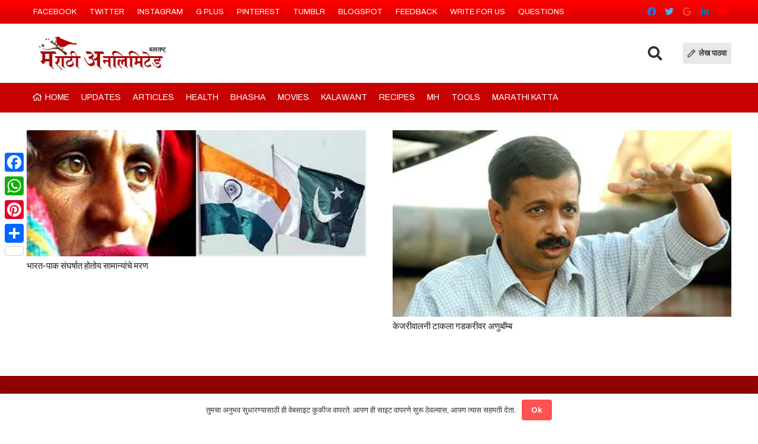

--- FILE ---
content_type: text/html; charset=UTF-8
request_url: https://www.marathi-unlimited.in/tag/war/
body_size: 31024
content:
<!DOCTYPE HTML>
<html lang="en-US">
<head>
	<meta charset="UTF-8">
	<script type="text/javascript">var ajaxurl = "https://www.marathi-unlimited.in/wp-admin/admin-ajax.php",ap_nonce 	= "4132fee4d9",apTemplateUrl = "https://www.marathi-unlimited.in/wp-content/plugins/anspress-question-answer/templates/js-template";apQuestionID = "";aplang = {"loading":"Loading..","sending":"Sending request","file_size_error":"File size is bigger than 0 MB","attached_max":"You have already attached maximum numbers of allowed attachments","commented":"commented","comment":"Comment","cancel":"Cancel","update":"Update","your_comment":"Write your comment...","notifications":"Notifications","mark_all_seen":"Mark all as seen","search":"Search","no_permission_comments":"Sorry, you don't have permission to read comments."};disable_q_suggestion = "";</script><meta name='robots' content='noindex, follow' />
	<style>img:is([sizes="auto" i], [sizes^="auto," i]) { contain-intrinsic-size: 3000px 1500px }</style>
	<meta property="og:title" content="Marathi Unlimited"/>
<meta property="og:description" content="Know about Marathi People and Living, Food, Festivals, Culture. read Articles, Love Songs, Poems, Movies Download, Reviews, Actors and Actresses , Food Recipes, Health Tips, Suvichar, Nibandh, Letter, Latest News, Fonts , Calendar."/>
<meta property="og:image:alt" content="india pak destruction news updates"/>
<meta property="og:image" content="https://www.marathi-unlimited.in/wp-content/uploads/2013/01/jammu_ground-india-pak-fight.jpg"/>
<meta property="og:image:width" content="479" />
<meta property="og:image:height" content="178" />
<meta property="og:type" content="article"/>
<meta property="og:article:published_time" content="2013-01-15 02:52:59"/>
<meta property="og:article:modified_time" content="2013-01-15 02:52:59"/>
<meta property="og:article:tag" content="churanda"/>
<meta property="og:article:tag" content="common peolpe"/>
<meta property="og:article:tag" content="india"/>
<meta property="og:article:tag" content="india pak war updates"/>
<meta property="og:article:tag" content="mendhar"/>
<meta property="og:article:tag" content="pakistan"/>
<meta property="og:article:tag" content="uri"/>
<meta property="og:article:tag" content="village"/>
<meta property="og:article:tag" content="war"/>
<meta name="twitter:card" content="summary">
<meta name="twitter:title" content="Marathi Unlimited"/>
<meta name="twitter:description" content="Know about Marathi People and Living, Food, Festivals, Culture. read Articles, Love Songs, Poems, Movies Download, Reviews, Actors and Actresses , Food Recipes, Health Tips, Suvichar, Nibandh, Letter, Latest News, Fonts , Calendar."/>
<meta name="twitter:image" content="https://www.marathi-unlimited.in/wp-content/uploads/2013/01/jammu_ground-india-pak-fight.jpg"/>
<meta name="twitter:image:alt" content="india pak destruction news updates"/>

	<!-- This site is optimized with the Yoast SEO plugin v26.8 - https://yoast.com/product/yoast-seo-wordpress/ -->
	<title>war</title>
	<meta property="og:url" content="https://www.marathi-unlimited.in/tag/war/" />
	<meta property="og:site_name" content="Marathi Unlimited" />
	<meta name="twitter:site" content="@marathiunlimite" />
	<script type="application/ld+json" class="yoast-schema-graph">{"@context":"https://schema.org","@graph":[{"@type":"CollectionPage","@id":"https://www.marathi-unlimited.in/tag/war/","url":"https://www.marathi-unlimited.in/tag/war/","name":"war","isPartOf":{"@id":"https://www.marathi-unlimited.in/#website"},"primaryImageOfPage":{"@id":"https://www.marathi-unlimited.in/tag/war/#primaryimage"},"image":{"@id":"https://www.marathi-unlimited.in/tag/war/#primaryimage"},"thumbnailUrl":"https://i0.wp.com/www.marathi-unlimited.in/wp-content/uploads/2013/01/jammu_ground-india-pak-fight.jpg?fit=479%2C178&ssl=1","breadcrumb":{"@id":"https://www.marathi-unlimited.in/tag/war/#breadcrumb"},"inLanguage":"en-US"},{"@type":"ImageObject","inLanguage":"en-US","@id":"https://www.marathi-unlimited.in/tag/war/#primaryimage","url":"https://i0.wp.com/www.marathi-unlimited.in/wp-content/uploads/2013/01/jammu_ground-india-pak-fight.jpg?fit=479%2C178&ssl=1","contentUrl":"https://i0.wp.com/www.marathi-unlimited.in/wp-content/uploads/2013/01/jammu_ground-india-pak-fight.jpg?fit=479%2C178&ssl=1","width":479,"height":178,"caption":"india pak destruction news updates"},{"@type":"BreadcrumbList","@id":"https://www.marathi-unlimited.in/tag/war/#breadcrumb","itemListElement":[{"@type":"ListItem","position":1,"name":"Home","item":"https://www.marathi-unlimited.in/"},{"@type":"ListItem","position":2,"name":"war"}]},{"@type":"WebSite","@id":"https://www.marathi-unlimited.in/#website","url":"https://www.marathi-unlimited.in/","name":"Marathi Unlimited","description":"Know about Marathi People and Living, Food, Festivals, Culture. read Articles, Love Songs, Poems, Movies Download, Reviews, Actors and Actresses , Food Recipes, Health Tips, Suvichar, Nibandh, Letter, Latest News, Fonts , Calendar.","publisher":{"@id":"https://www.marathi-unlimited.in/#organization"},"alternateName":"Marathi Unlimited Community","potentialAction":[{"@type":"SearchAction","target":{"@type":"EntryPoint","urlTemplate":"https://www.marathi-unlimited.in/?s={search_term_string}"},"query-input":{"@type":"PropertyValueSpecification","valueRequired":true,"valueName":"search_term_string"}}],"inLanguage":"en-US"},{"@type":"Organization","@id":"https://www.marathi-unlimited.in/#organization","name":"Marathi Unlimited","alternateName":"Marathi Unlimited Community","url":"https://www.marathi-unlimited.in/","logo":{"@type":"ImageObject","inLanguage":"en-US","@id":"https://www.marathi-unlimited.in/#/schema/logo/image/","url":"https://www.marathi-unlimited.in/wp-content/uploads/2019/06/marathi-logo-1.jpg","contentUrl":"https://www.marathi-unlimited.in/wp-content/uploads/2019/06/marathi-logo-1.jpg","width":316,"height":100,"caption":"Marathi Unlimited"},"image":{"@id":"https://www.marathi-unlimited.in/#/schema/logo/image/"},"sameAs":["https://facebook.com/marathiupdates","https://x.com/marathiunlimite","https://in.pinterest.com/marathiunlimited/","https://www.instagram.com/marathiunlimited/","https://marathi-unlimited.blogspot.com/","https://marathiunlimited.tumblr.com/"]}]}</script>
	<!-- / Yoast SEO plugin. -->


<link rel='dns-prefetch' href='//static.addtoany.com' />
<link rel='dns-prefetch' href='//secure.gravatar.com' />
<link rel='dns-prefetch' href='//www.googletagmanager.com' />
<link rel='dns-prefetch' href='//stats.wp.com' />
<link rel='dns-prefetch' href='//fonts.googleapis.com' />
<link rel='dns-prefetch' href='//v0.wordpress.com' />
<link rel='dns-prefetch' href='//jetpack.wordpress.com' />
<link rel='dns-prefetch' href='//s0.wp.com' />
<link rel='dns-prefetch' href='//public-api.wordpress.com' />
<link rel='dns-prefetch' href='//0.gravatar.com' />
<link rel='dns-prefetch' href='//1.gravatar.com' />
<link rel='dns-prefetch' href='//2.gravatar.com' />
<link rel='dns-prefetch' href='//widgets.wp.com' />
<link rel='preconnect' href='//i0.wp.com' />
<link rel='preconnect' href='//c0.wp.com' />
<link rel="alternate" type="application/rss+xml" title="Marathi Unlimited &raquo; Feed" href="https://www.marathi-unlimited.in/feed/" />
<link rel="alternate" type="application/rss+xml" title="Marathi Unlimited &raquo; Comments Feed" href="https://www.marathi-unlimited.in/comments/feed/" />
<link rel="alternate" type="application/rss+xml" title="Marathi Unlimited &raquo; war Tag Feed" href="https://www.marathi-unlimited.in/tag/war/feed/" />
<meta name="viewport" content="width=device-width, initial-scale=1">
<meta name="SKYPE_TOOLBAR" content="SKYPE_TOOLBAR_PARSER_COMPATIBLE">
<meta name="theme-color" content="#f5f5f5">
<meta property="og:title" content="war">
<meta property="og:url" content="https://www.marathi-unlimited.in/tag/war/">
<meta property="og:locale" content="en_US">
<meta property="og:site_name" content="Marathi Unlimited">
<meta property="og:type" content="website">
<meta property="og:image" content="https://i0.wp.com/www.marathi-unlimited.in/wp-content/uploads/2013/01/jammu_ground-india-pak-fight.jpg?fit=479%2C178&amp;ssl=1" itemprop="image">
<script>
window._wpemojiSettings = {"baseUrl":"https:\/\/s.w.org\/images\/core\/emoji\/16.0.1\/72x72\/","ext":".png","svgUrl":"https:\/\/s.w.org\/images\/core\/emoji\/16.0.1\/svg\/","svgExt":".svg","source":{"concatemoji":"https:\/\/www.marathi-unlimited.in\/wp-includes\/js\/wp-emoji-release.min.js?ver=6.8.3"}};
/*! This file is auto-generated */
!function(s,n){var o,i,e;function c(e){try{var t={supportTests:e,timestamp:(new Date).valueOf()};sessionStorage.setItem(o,JSON.stringify(t))}catch(e){}}function p(e,t,n){e.clearRect(0,0,e.canvas.width,e.canvas.height),e.fillText(t,0,0);var t=new Uint32Array(e.getImageData(0,0,e.canvas.width,e.canvas.height).data),a=(e.clearRect(0,0,e.canvas.width,e.canvas.height),e.fillText(n,0,0),new Uint32Array(e.getImageData(0,0,e.canvas.width,e.canvas.height).data));return t.every(function(e,t){return e===a[t]})}function u(e,t){e.clearRect(0,0,e.canvas.width,e.canvas.height),e.fillText(t,0,0);for(var n=e.getImageData(16,16,1,1),a=0;a<n.data.length;a++)if(0!==n.data[a])return!1;return!0}function f(e,t,n,a){switch(t){case"flag":return n(e,"\ud83c\udff3\ufe0f\u200d\u26a7\ufe0f","\ud83c\udff3\ufe0f\u200b\u26a7\ufe0f")?!1:!n(e,"\ud83c\udde8\ud83c\uddf6","\ud83c\udde8\u200b\ud83c\uddf6")&&!n(e,"\ud83c\udff4\udb40\udc67\udb40\udc62\udb40\udc65\udb40\udc6e\udb40\udc67\udb40\udc7f","\ud83c\udff4\u200b\udb40\udc67\u200b\udb40\udc62\u200b\udb40\udc65\u200b\udb40\udc6e\u200b\udb40\udc67\u200b\udb40\udc7f");case"emoji":return!a(e,"\ud83e\udedf")}return!1}function g(e,t,n,a){var r="undefined"!=typeof WorkerGlobalScope&&self instanceof WorkerGlobalScope?new OffscreenCanvas(300,150):s.createElement("canvas"),o=r.getContext("2d",{willReadFrequently:!0}),i=(o.textBaseline="top",o.font="600 32px Arial",{});return e.forEach(function(e){i[e]=t(o,e,n,a)}),i}function t(e){var t=s.createElement("script");t.src=e,t.defer=!0,s.head.appendChild(t)}"undefined"!=typeof Promise&&(o="wpEmojiSettingsSupports",i=["flag","emoji"],n.supports={everything:!0,everythingExceptFlag:!0},e=new Promise(function(e){s.addEventListener("DOMContentLoaded",e,{once:!0})}),new Promise(function(t){var n=function(){try{var e=JSON.parse(sessionStorage.getItem(o));if("object"==typeof e&&"number"==typeof e.timestamp&&(new Date).valueOf()<e.timestamp+604800&&"object"==typeof e.supportTests)return e.supportTests}catch(e){}return null}();if(!n){if("undefined"!=typeof Worker&&"undefined"!=typeof OffscreenCanvas&&"undefined"!=typeof URL&&URL.createObjectURL&&"undefined"!=typeof Blob)try{var e="postMessage("+g.toString()+"("+[JSON.stringify(i),f.toString(),p.toString(),u.toString()].join(",")+"));",a=new Blob([e],{type:"text/javascript"}),r=new Worker(URL.createObjectURL(a),{name:"wpTestEmojiSupports"});return void(r.onmessage=function(e){c(n=e.data),r.terminate(),t(n)})}catch(e){}c(n=g(i,f,p,u))}t(n)}).then(function(e){for(var t in e)n.supports[t]=e[t],n.supports.everything=n.supports.everything&&n.supports[t],"flag"!==t&&(n.supports.everythingExceptFlag=n.supports.everythingExceptFlag&&n.supports[t]);n.supports.everythingExceptFlag=n.supports.everythingExceptFlag&&!n.supports.flag,n.DOMReady=!1,n.readyCallback=function(){n.DOMReady=!0}}).then(function(){return e}).then(function(){var e;n.supports.everything||(n.readyCallback(),(e=n.source||{}).concatemoji?t(e.concatemoji):e.wpemoji&&e.twemoji&&(t(e.twemoji),t(e.wpemoji)))}))}((window,document),window._wpemojiSettings);
</script>
<link rel='stylesheet' id='anspress-fonts-css' href='https://www.marathi-unlimited.in/wp-content/plugins/anspress-question-answer/templates/css/fonts.css?ver=9999-0.1-dev+001' media='all' />
<link rel='stylesheet' id='anspress-main-css' href='https://www.marathi-unlimited.in/wp-content/plugins/anspress-question-answer/templates/css/main.css?ver=9999-0.1-dev+001' media='all' />
<style id='anspress-main-inline-css'>

		#anspress .ap-q-cells{
				margin-left: 60px;
		}
		#anspress .ap-a-cells{
				margin-left: 60px;
		}
</style>
<link rel='stylesheet' id='ap-overrides-css' href='https://www.marathi-unlimited.in/wp-content/plugins/anspress-question-answer/templates/css/overrides.css?v=9999-0.1-dev+001&#038;ver=9999-0.1-dev+001' media='all' />
<style id='wp-emoji-styles-inline-css'>

	img.wp-smiley, img.emoji {
		display: inline !important;
		border: none !important;
		box-shadow: none !important;
		height: 1em !important;
		width: 1em !important;
		margin: 0 0.07em !important;
		vertical-align: -0.1em !important;
		background: none !important;
		padding: 0 !important;
	}
</style>
<style id='classic-theme-styles-inline-css'>
/*! This file is auto-generated */
.wp-block-button__link{color:#fff;background-color:#32373c;border-radius:9999px;box-shadow:none;text-decoration:none;padding:calc(.667em + 2px) calc(1.333em + 2px);font-size:1.125em}.wp-block-file__button{background:#32373c;color:#fff;text-decoration:none}
</style>
<link rel='stylesheet' id='dw-reaction-style-css' href='https://www.marathi-unlimited.in/wp-content/plugins/dw-reactions/assets/css/style.css?ver=120004042016' media='all' />
<link rel='stylesheet' id='fvp-frontend-css' href='https://www.marathi-unlimited.in/wp-content/plugins/featured-video-plus/styles/frontend.css?ver=2.3.3' media='all' />
<link rel='stylesheet' id='wp-polls-css' href='https://www.marathi-unlimited.in/wp-content/plugins/wp-polls/polls-css.css?ver=2.77.3' media='all' />
<style id='wp-polls-inline-css'>
.wp-polls .pollbar {
	margin: 1px;
	font-size: 8px;
	line-height: 10px;
	height: 10px;
	background: #FF7F00;
	border: 1px solid #BDB76B;
}

</style>
<link rel='stylesheet' id='jetpack_likes-css' href='https://c0.wp.com/p/jetpack/15.4/modules/likes/style.css' media='all' />
<link rel='stylesheet' id='us-fonts-css' href='https://fonts.googleapis.com/css?family=Archivo%3A400%2C700&#038;display=swap&#038;ver=6.8.3' media='all' />
<link rel='stylesheet' id='jetpack-subscriptions-css' href='https://c0.wp.com/p/jetpack/15.4/_inc/build/subscriptions/subscriptions.min.css' media='all' />
<link rel='stylesheet' id='us-style-css' href='https://www.marathi-unlimited.in/wp-content/themes/Impreza/css/style.min.css?ver=8.6.1' media='all' />
<link rel='stylesheet' id='us-ripple-css' href='https://www.marathi-unlimited.in/wp-content/themes/Impreza/common/css/base/ripple.css?ver=8.6.1' media='all' />
<link rel='stylesheet' id='addtoany-css' href='https://www.marathi-unlimited.in/wp-content/plugins/add-to-any/addtoany.min.css?ver=1.16' media='all' />
<link rel='stylesheet' id='font-awesome-css' href='https://www.marathi-unlimited.in/wp-content/plugins/popup-anything-on-click/assets/css/font-awesome.min.css?ver=2.7' media='all' />
<link rel='stylesheet' id='popupaoc-public-style-css' href='https://www.marathi-unlimited.in/wp-content/plugins/popup-anything-on-click/assets/css/popupaoc-public.css?ver=2.7' media='all' />
<link rel='stylesheet' id='sharedaddy-css' href='https://c0.wp.com/p/jetpack/15.4/modules/sharedaddy/sharing.css' media='all' />
<link rel='stylesheet' id='social-logos-css' href='https://c0.wp.com/p/jetpack/15.4/_inc/social-logos/social-logos.min.css' media='all' />
<script src="https://c0.wp.com/c/6.8.3/wp-includes/js/jquery/jquery.min.js" id="jquery-core-js"></script>
<script src="https://c0.wp.com/c/6.8.3/wp-includes/js/jquery/jquery-migrate.min.js" id="jquery-migrate-js"></script>
<script id="addtoany-core-js-before">
window.a2a_config=window.a2a_config||{};a2a_config.callbacks=[];a2a_config.overlays=[];a2a_config.templates={};
</script>
<script defer src="https://static.addtoany.com/menu/page.js" id="addtoany-core-js"></script>
<script defer src="https://www.marathi-unlimited.in/wp-content/plugins/add-to-any/addtoany.min.js?ver=1.1" id="addtoany-jquery-js"></script>
<script id="dw-reaction-script-js-extra">
var dw_reaction = {"ajax":"https:\/\/www.marathi-unlimited.in\/wp-admin\/admin-ajax.php"};
</script>
<script src="https://www.marathi-unlimited.in/wp-content/plugins/dw-reactions/assets/js/script.js?ver=120004042016" id="dw-reaction-script-js"></script>
<script src="https://www.marathi-unlimited.in/wp-content/plugins/featured-video-plus/js/jquery.fitvids.min.js?ver=master-2015-08" id="jquery.fitvids-js"></script>
<script id="fvp-frontend-js-extra">
var fvpdata = {"ajaxurl":"https:\/\/www.marathi-unlimited.in\/wp-admin\/admin-ajax.php","nonce":"1ccf5a854f","fitvids":"1","dynamic":"","overlay":"","opacity":"0.75","color":"b","width":"640"};
</script>
<script src="https://www.marathi-unlimited.in/wp-content/plugins/featured-video-plus/js/frontend.min.js?ver=2.3.3" id="fvp-frontend-js"></script>

<!-- Google Analytics snippet added by Site Kit -->
<script src="https://www.googletagmanager.com/gtag/js?id=UA-23165156-1" id="google_gtagjs-js" async></script>
<script id="google_gtagjs-js-after">
window.dataLayer = window.dataLayer || [];function gtag(){dataLayer.push(arguments);}
gtag('set', 'linker', {"domains":["www.marathi-unlimited.in"]} );
gtag("js", new Date());
gtag("set", "developer_id.dZTNiMT", true);
gtag("config", "UA-23165156-1", {"anonymize_ip":true});
gtag("config", "G-RNBDJYC472");
</script>

<!-- End Google Analytics snippet added by Site Kit -->
<link rel="https://api.w.org/" href="https://www.marathi-unlimited.in/wp-json/" /><link rel="alternate" title="JSON" type="application/json" href="https://www.marathi-unlimited.in/wp-json/wp/v2/tags/4171" /><link rel="EditURI" type="application/rsd+xml" title="RSD" href="https://www.marathi-unlimited.in/xmlrpc.php?rsd" />
<meta name="generator" content="WordPress 6.8.3" />
<meta name="generator" content="Site Kit by Google 1.111.1" />			<meta name="monetag" content="5a191897615866c63cbf33ce6f6eeb06" />
				<style>img#wpstats{display:none}</style>
				<script>
			if ( ! /Android|webOS|iPhone|iPad|iPod|BlackBerry|IEMobile|Opera Mini/i.test( navigator.userAgent ) ) {
				var root = document.getElementsByTagName( 'html' )[ 0 ]
				root.className += " no-touch";
			}
		</script>
		      <meta name="onesignal" content="wordpress-plugin"/>
            <script>

      window.OneSignalDeferred = window.OneSignalDeferred || [];

      OneSignalDeferred.push(function(OneSignal) {
        var oneSignal_options = {};
        window._oneSignalInitOptions = oneSignal_options;

        oneSignal_options['serviceWorkerParam'] = { scope: '/' };
oneSignal_options['serviceWorkerPath'] = 'OneSignalSDKWorker.js.php';

        OneSignal.Notifications.setDefaultUrl("https://www.marathi-unlimited.in");

        oneSignal_options['wordpress'] = true;
oneSignal_options['appId'] = '17b56efa-44e9-443f-9bb4-d2b874b394d0';
oneSignal_options['allowLocalhostAsSecureOrigin'] = true;
oneSignal_options['welcomeNotification'] = { };
oneSignal_options['welcomeNotification']['title'] = "";
oneSignal_options['welcomeNotification']['message'] = "";
oneSignal_options['welcomeNotification']['url'] = "https://www.marathi-unlimited.in";
oneSignal_options['path'] = "https://www.marathi-unlimited.in/wp-content/plugins/onesignal-free-web-push-notifications/sdk_files/";
oneSignal_options['safari_web_id'] = "web.onesignal.auto.41b6a3ea-cfe2-480b-805a-97ab17a018f3";
oneSignal_options['promptOptions'] = { };
oneSignal_options['promptOptions']['siteName'] = "https://www.marathi-unlimited.in";
oneSignal_options['notifyButton'] = { };
oneSignal_options['notifyButton']['enable'] = true;
oneSignal_options['notifyButton']['position'] = 'bottom-right';
oneSignal_options['notifyButton']['theme'] = 'inverse';
oneSignal_options['notifyButton']['size'] = 'medium';
oneSignal_options['notifyButton']['showCredit'] = true;
oneSignal_options['notifyButton']['text'] = {};
              OneSignal.init(window._oneSignalInitOptions);
              OneSignal.Slidedown.promptPush()      });

      function documentInitOneSignal() {
        var oneSignal_elements = document.getElementsByClassName("OneSignal-prompt");

        var oneSignalLinkClickHandler = function(event) { OneSignal.Notifications.requestPermission(); event.preventDefault(); };        for(var i = 0; i < oneSignal_elements.length; i++)
          oneSignal_elements[i].addEventListener('click', oneSignalLinkClickHandler, false);
      }

      if (document.readyState === 'complete') {
           documentInitOneSignal();
      }
      else {
           window.addEventListener("load", function(event){
               documentInitOneSignal();
          });
      }
    </script>
<meta name="generator" content="Powered by WPBakery Page Builder - drag and drop page builder for WordPress."/>
<link rel="icon" href="https://i0.wp.com/www.marathi-unlimited.in/wp-content/uploads/2023/11/icon.png?fit=16%2C16&#038;ssl=1" sizes="32x32" />
<link rel="icon" href="https://i0.wp.com/www.marathi-unlimited.in/wp-content/uploads/2023/11/icon.png?fit=16%2C16&#038;ssl=1" sizes="192x192" />
<link rel="apple-touch-icon" href="https://i0.wp.com/www.marathi-unlimited.in/wp-content/uploads/2023/11/icon.png?fit=16%2C16&#038;ssl=1" />
<meta name="msapplication-TileImage" content="https://i0.wp.com/www.marathi-unlimited.in/wp-content/uploads/2023/11/icon.png?fit=16%2C16&#038;ssl=1" />
<noscript><style> .wpb_animate_when_almost_visible { opacity: 1; }</style></noscript>		<style id="us-icon-fonts">@font-face{font-display:block;font-style:normal;font-family:"fontawesome";font-weight:900;src:url("https://www.marathi-unlimited.in/wp-content/themes/Impreza/fonts/fa-solid-900.woff2?ver=8.6.1") format("woff2"),url("https://www.marathi-unlimited.in/wp-content/themes/Impreza/fonts/fa-solid-900.woff?ver=8.6.1") format("woff")}.fas{font-family:"fontawesome";font-weight:900}@font-face{font-display:block;font-style:normal;font-family:"fontawesome";font-weight:400;src:url("https://www.marathi-unlimited.in/wp-content/themes/Impreza/fonts/fa-regular-400.woff2?ver=8.6.1") format("woff2"),url("https://www.marathi-unlimited.in/wp-content/themes/Impreza/fonts/fa-regular-400.woff?ver=8.6.1") format("woff")}.far{font-family:"fontawesome";font-weight:400}@font-face{font-display:block;font-style:normal;font-family:"fontawesome";font-weight:300;src:url("https://www.marathi-unlimited.in/wp-content/themes/Impreza/fonts/fa-light-300.woff2?ver=8.6.1") format("woff2"),url("https://www.marathi-unlimited.in/wp-content/themes/Impreza/fonts/fa-light-300.woff?ver=8.6.1") format("woff")}.fal{font-family:"fontawesome";font-weight:300}@font-face{font-display:block;font-style:normal;font-family:"Font Awesome 5 Duotone";font-weight:900;src:url("https://www.marathi-unlimited.in/wp-content/themes/Impreza/fonts/fa-duotone-900.woff2?ver=8.6.1") format("woff2"),url("https://www.marathi-unlimited.in/wp-content/themes/Impreza/fonts/fa-duotone-900.woff?ver=8.6.1") format("woff")}.fad{font-family:"Font Awesome 5 Duotone";font-weight:900}.fad{position:relative}.fad:before{position:absolute}.fad:after{opacity:0.4}@font-face{font-display:block;font-style:normal;font-family:"Font Awesome 5 Brands";font-weight:400;src:url("https://www.marathi-unlimited.in/wp-content/themes/Impreza/fonts/fa-brands-400.woff2?ver=8.6.1") format("woff2"),url("https://www.marathi-unlimited.in/wp-content/themes/Impreza/fonts/fa-brands-400.woff?ver=8.6.1") format("woff")}.fab{font-family:"Font Awesome 5 Brands";font-weight:400}@font-face{font-display:block;font-style:normal;font-family:"Material Icons";font-weight:400;src:url("https://www.marathi-unlimited.in/wp-content/themes/Impreza/fonts/material-icons.woff2?ver=8.6.1") format("woff2"),url("https://www.marathi-unlimited.in/wp-content/themes/Impreza/fonts/material-icons.woff?ver=8.6.1") format("woff")}.material-icons{font-family:"Material Icons";font-weight:400}</style>
				<style id="us-theme-options-css">:root{--color-header-middle-bg:#fff;--color-header-middle-bg-grad:#fff;--color-header-middle-text:#333;--color-header-middle-text-hover:#333333;--color-header-transparent-bg:transparent;--color-header-transparent-bg-grad:transparent;--color-header-transparent-text:#fff;--color-header-transparent-text-hover:#fff;--color-chrome-toolbar:#f5f5f5;--color-chrome-toolbar-grad:#f5f5f5;--color-header-top-bg:#f5f5f5;--color-header-top-bg-grad:linear-gradient(0deg,#f5f5f5,#fff);--color-header-top-text:#333;--color-header-top-text-hover:#999999;--color-header-top-transparent-bg:rgba(0,0,0,0.2);--color-header-top-transparent-bg-grad:rgba(0,0,0,0.2);--color-header-top-transparent-text:rgba(255,255,255,0.66);--color-header-top-transparent-text-hover:#fff;--color-content-bg:#fff;--color-content-bg-grad:#fff;--color-content-bg-alt:#f5f5f5;--color-content-bg-alt-grad:#f5f5f5;--color-content-border:#e8e8e8;--color-content-heading:#1a1a1a;--color-content-heading-grad:#1a1a1a;--color-content-text:#333;--color-content-link:#c70000;--color-content-link-hover:#e82c2c;--color-content-primary:#c20000;--color-content-primary-grad:linear-gradient(90deg,#c20000,#000000);--color-content-secondary:#999999;--color-content-secondary-grad:#999999;--color-content-faded:#999;--color-content-overlay:rgba(0,0,0,0.75);--color-content-overlay-grad:rgba(0,0,0,0.75);--color-alt-content-bg:#f5f5f5;--color-alt-content-bg-grad:#f5f5f5;--color-alt-content-bg-alt:#fff;--color-alt-content-bg-alt-grad:#fff;--color-alt-content-border:#ddd;--color-alt-content-heading:#1a1a1a;--color-alt-content-heading-grad:#1a1a1a;--color-alt-content-text:#333;--color-alt-content-link:#c70000;--color-alt-content-link-hover:#333333;--color-alt-content-primary:#c70000;--color-alt-content-primary-grad:linear-gradient(90deg,#c70000,#000000);--color-alt-content-secondary:#333333;--color-alt-content-secondary-grad:linear-gradient(90deg,#333333,#ad0000);--color-alt-content-faded:#999;--color-alt-content-overlay:rgba(199,0,0,0.70);--color-alt-content-overlay-grad:rgba(199,0,0,0.70);--color-footer-bg:#222;--color-footer-bg-grad:#222;--color-footer-bg-alt:#1a1a1a;--color-footer-bg-alt-grad:#1a1a1a;--color-footer-border:#333;--color-footer-heading:#ccc;--color-footer-heading-grad:#ccc;--color-footer-text:#999;--color-footer-link:#ccc;--color-footer-link-hover:#1a1a1a;--color-subfooter-bg:#1a1a1a;--color-subfooter-bg-grad:#1a1a1a;--color-subfooter-bg-alt:#222;--color-subfooter-bg-alt-grad:#222;--color-subfooter-border:#282828;--color-subfooter-heading:#ccc;--color-subfooter-heading-grad:#ccc;--color-subfooter-text:#bbb;--color-subfooter-link:#fff;--color-subfooter-link-hover:#1a1a1a;--color-content-primary-faded:rgba(194,0,0,0.15);--box-shadow:0 5px 15px rgba(0,0,0,.15);--box-shadow-up:0 -5px 15px rgba(0,0,0,.15);--site-content-width:1190px;--inputs-font-size:1rem;--inputs-height:2.8rem;--inputs-padding:0.8rem;--inputs-border-width:0px;--inputs-text-color:var(--color-content-text);--font-body:"Archivo",sans-serif}.w-counter.color_primary .w-counter-value,.w-iconbox.color_primary.style_default .w-iconbox-icon i:not(.fad){background:var(--color-content-primary-grad);-webkit-background-clip:text;color:transparent}html,.l-header .widget,.menu-item-object-us_page_block{font-family:var(--font-body);font-weight:400;font-size:15px;line-height:20px}h1{font-family:var(--font-h1);font-weight:400;font-size:max( 1.6rem,1.6vw );line-height:1.2;letter-spacing:0;margin-bottom:0.6em}h2{font-family:var(--font-h2);font-weight:400;font-size:max( 1.5rem,1.5vw );line-height:1.2;letter-spacing:0;margin-bottom:0.6em}h3{font-family:var(--font-h3);font-weight:400;font-size:max( 1.4rem,1.4vw );line-height:1.2;letter-spacing:0;margin-bottom:0.6em}.widgettitle,h4{font-family:var(--font-h4);font-weight:400;font-size:max( 1.2rem,1.2vw );line-height:1.2;letter-spacing:0;margin-bottom:0.6em}h5{font-family:var(--font-h5);font-weight:400;font-size:max( 1.1rem,1.1vw );line-height:1.2;letter-spacing:0;margin-bottom:0.6em}h6{font-family:var(--font-h6);font-weight:400;font-size:max( 1rem,1vw );line-height:1.2;letter-spacing:0;margin-bottom:0.6em}@media (max-width:600px){html{font-size:15px;line-height:20px}}body{background:#ffffff}.l-canvas.type_boxed,.l-canvas.type_boxed .l-subheader,.l-canvas.type_boxed~.l-footer{max-width:1200px}.l-subheader-h,.l-section-h,.l-main .aligncenter,.w-tabs-section-content-h{max-width:1190px}.post-password-form{max-width:calc(1190px + 5rem)}@media screen and (max-width:1265px){.l-main .aligncenter{max-width:calc(100vw - 5rem)}}.wpb_text_column:not(:last-child){margin-bottom:0.3rem}@media (min-width:1281px){body.usb_preview .hide_on_default{opacity:0.25!important}body:not(.usb_preview) .hide_on_default{display:none!important}}@media (min-width:1025px) and (max-width:1280px){body.usb_preview .hide_on_laptops{opacity:0.25!important}body:not(.usb_preview) .hide_on_laptops{display:none!important}}@media (min-width:601px) and (max-width:1024px){body.usb_preview .hide_on_tablets{opacity:0.25!important}body:not(.usb_preview) .hide_on_tablets{display:none!important}}@media (max-width:600px){body.usb_preview .hide_on_mobiles{opacity:0.25!important}body:not(.usb_preview) .hide_on_mobiles{display:none!important}}@media (max-width:1280px){.g-cols.laptops-cols_1{grid-template-columns:100%}.g-cols.laptops-cols_2{grid-template-columns:repeat(2,1fr)}.g-cols.laptops-cols_3{grid-template-columns:repeat(3,1fr)}.g-cols.laptops-cols_4{grid-template-columns:repeat(4,1fr)}.g-cols.laptops-cols_5{grid-template-columns:repeat(5,1fr)}.g-cols.laptops-cols_6{grid-template-columns:repeat(6,1fr)}.g-cols.laptops-cols_1-2{grid-template-columns:1fr 2fr}.g-cols.laptops-cols_2-1{grid-template-columns:2fr 1fr}.g-cols.laptops-cols_2-3{grid-template-columns:2fr 3fr}.g-cols.laptops-cols_3-2{grid-template-columns:3fr 2fr}.g-cols.laptops-cols_1-3{grid-template-columns:1fr 3fr}.g-cols.laptops-cols_3-1{grid-template-columns:3fr 1fr}.g-cols.laptops-cols_1-4{grid-template-columns:1fr 4fr}.g-cols.laptops-cols_4-1{grid-template-columns:4fr 1fr}.g-cols.laptops-cols_1-5{grid-template-columns:1fr 5fr}.g-cols.laptops-cols_5-1{grid-template-columns:5fr 1fr}.g-cols.laptops-cols_1-2-1{grid-template-columns:1fr 2fr 1fr}.g-cols.laptops-cols_1-3-1{grid-template-columns:1fr 3fr 1fr}.g-cols.laptops-cols_1-4-1{grid-template-columns:1fr 4fr 1fr}}@media (max-width:1024px){.g-cols.tablets-cols_1{grid-template-columns:100%}.g-cols.tablets-cols_2{grid-template-columns:repeat(2,1fr)}.g-cols.tablets-cols_3{grid-template-columns:repeat(3,1fr)}.g-cols.tablets-cols_4{grid-template-columns:repeat(4,1fr)}.g-cols.tablets-cols_5{grid-template-columns:repeat(5,1fr)}.g-cols.tablets-cols_6{grid-template-columns:repeat(6,1fr)}.g-cols.tablets-cols_1-2{grid-template-columns:1fr 2fr}.g-cols.tablets-cols_2-1{grid-template-columns:2fr 1fr}.g-cols.tablets-cols_2-3{grid-template-columns:2fr 3fr}.g-cols.tablets-cols_3-2{grid-template-columns:3fr 2fr}.g-cols.tablets-cols_1-3{grid-template-columns:1fr 3fr}.g-cols.tablets-cols_3-1{grid-template-columns:3fr 1fr}.g-cols.tablets-cols_1-4{grid-template-columns:1fr 4fr}.g-cols.tablets-cols_4-1{grid-template-columns:4fr 1fr}.g-cols.tablets-cols_1-5{grid-template-columns:1fr 5fr}.g-cols.tablets-cols_5-1{grid-template-columns:5fr 1fr}.g-cols.tablets-cols_1-2-1{grid-template-columns:1fr 2fr 1fr}.g-cols.tablets-cols_1-3-1{grid-template-columns:1fr 3fr 1fr}.g-cols.tablets-cols_1-4-1{grid-template-columns:1fr 4fr 1fr}}@media (max-width:600px){.g-cols.mobiles-cols_1{grid-template-columns:100%}.g-cols.mobiles-cols_2{grid-template-columns:repeat(2,1fr)}.g-cols.mobiles-cols_3{grid-template-columns:repeat(3,1fr)}.g-cols.mobiles-cols_4{grid-template-columns:repeat(4,1fr)}.g-cols.mobiles-cols_5{grid-template-columns:repeat(5,1fr)}.g-cols.mobiles-cols_6{grid-template-columns:repeat(6,1fr)}.g-cols.mobiles-cols_1-2{grid-template-columns:1fr 2fr}.g-cols.mobiles-cols_2-1{grid-template-columns:2fr 1fr}.g-cols.mobiles-cols_2-3{grid-template-columns:2fr 3fr}.g-cols.mobiles-cols_3-2{grid-template-columns:3fr 2fr}.g-cols.mobiles-cols_1-3{grid-template-columns:1fr 3fr}.g-cols.mobiles-cols_3-1{grid-template-columns:3fr 1fr}.g-cols.mobiles-cols_1-4{grid-template-columns:1fr 4fr}.g-cols.mobiles-cols_4-1{grid-template-columns:4fr 1fr}.g-cols.mobiles-cols_1-5{grid-template-columns:1fr 5fr}.g-cols.mobiles-cols_5-1{grid-template-columns:5fr 1fr}.g-cols.mobiles-cols_1-2-1{grid-template-columns:1fr 2fr 1fr}.g-cols.mobiles-cols_1-3-1{grid-template-columns:1fr 3fr 1fr}.g-cols.mobiles-cols_1-4-1{grid-template-columns:1fr 4fr 1fr}.g-cols:not([style*="grid-gap"]){grid-gap:1.5rem}}@media (max-width:767px){.l-canvas{overflow:hidden}.g-cols.via_flex.reversed{flex-direction:column-reverse}.g-cols.via_grid.reversed>div:last-of-type{order:-1}.g-cols.via_flex>div:not([class*=" vc_col-"]){width:100%;margin:0 0 1.5rem}.g-cols.via_grid.tablets-cols_inherit.mobiles-cols_1{grid-template-columns:100%}.g-cols.via_flex.type_boxes>div,.g-cols.via_flex.reversed>div:first-child,.g-cols.via_flex:not(.reversed)>div:last-child,.g-cols.via_flex>div.has_bg_color{margin-bottom:0}.g-cols.via_flex.type_default>.wpb_column.stretched{margin-left:-1rem;margin-right:-1rem}.g-cols.via_grid>.wpb_column.stretched,.g-cols.via_flex.type_boxes>.wpb_column.stretched{margin-left:-2.5rem;margin-right:-2.5rem;width:auto}.vc_column-inner.type_sticky>.wpb_wrapper,.vc_column_container.type_sticky>.vc_column-inner{top:0!important}}@media (min-width:768px){body:not(.rtl) .l-section.for_sidebar.at_left>div>.l-sidebar,.rtl .l-section.for_sidebar.at_right>div>.l-sidebar{order:-1}.vc_column_container.type_sticky>.vc_column-inner,.vc_column-inner.type_sticky>.wpb_wrapper{position:-webkit-sticky;position:sticky}.l-section.type_sticky{position:-webkit-sticky;position:sticky;top:0;z-index:11;transform:translateZ(0); transition:top 0.3s cubic-bezier(.78,.13,.15,.86) 0.1s}.admin-bar .l-section.type_sticky{top:32px}.l-section.type_sticky>.l-section-h{transition:padding-top 0.3s}.header_hor .l-header.pos_fixed:not(.down)~.l-main .l-section.type_sticky:not(:first-of-type){top:var(--header-sticky-height)}.admin-bar.header_hor .l-header.pos_fixed:not(.down)~.l-main .l-section.type_sticky:not(:first-of-type){top:calc( var(--header-sticky-height) + 32px )}.header_hor .l-header.pos_fixed.sticky:not(.down)~.l-main .l-section.type_sticky:first-of-type>.l-section-h{padding-top:var(--header-sticky-height)}}@media screen and (min-width:1265px){.g-cols.via_flex.type_default>.wpb_column.stretched:first-of-type{margin-left:calc( var(--site-content-width) / 2 + 0px / 2 + 1.5rem - 50vw)}.g-cols.via_flex.type_default>.wpb_column.stretched:last-of-type{margin-right:calc( var(--site-content-width) / 2 + 0px / 2 + 1.5rem - 50vw)}.l-main .alignfull, .w-separator.width_screen,.g-cols.via_grid>.wpb_column.stretched:first-of-type,.g-cols.via_flex.type_boxes>.wpb_column.stretched:first-of-type{margin-left:calc( var(--site-content-width) / 2 + 0px / 2 - 50vw )}.l-main .alignfull, .w-separator.width_screen,.g-cols.via_grid>.wpb_column.stretched:last-of-type,.g-cols.via_flex.type_boxes>.wpb_column.stretched:last-of-type{margin-right:calc( var(--site-content-width) / 2 + 0px / 2 - 50vw )}}@media (max-width:600px){.w-form-row.for_submit .w-btn{font-size:var(--btn-size-mobiles)!important}}a,button,input[type="submit"],.ui-slider-handle{outline:none!important}.w-toplink,.w-header-show{background:rgba(0,0,0,0.3)}.no-touch .w-toplink.active:hover,.no-touch .w-header-show:hover{background:var(--color-content-primary-grad)}button[type="submit"]:not(.w-btn),input[type="submit"]{font-family:var(--font-body);font-size:16px;line-height:1.11!important;font-weight:700;font-style:normal;text-transform:none;letter-spacing:0em;border-radius:0.3em;padding:0.8em 1.2em;box-shadow:0 0em 0em rgba(0,0,0,0.2);background:#ff5252;border-color:transparent;color:#ffffff!important}button[type="submit"]:not(.w-btn):before,input[type="submit"]{border-width:0px}.no-touch button[type="submit"]:not(.w-btn):hover,.no-touch input[type="submit"]:hover{box-shadow:0 0em 0em rgba(0,0,0,0.2);background:#1a0202;border-color:transparent;color:#ffffff!important}.us-nav-style_1>*,.navstyle_1>.owl-nav div,.us-btn-style_1{font-family:var(--font-body);font-size:16px;line-height:1.11!important;font-weight:700;font-style:normal;text-transform:none;letter-spacing:0em;border-radius:0.3em;padding:0.8em 1.2em;background:#ff5252;border-color:transparent;color:#ffffff!important;box-shadow:0 0em 0em rgba(0,0,0,0.2)}.us-nav-style_1>*:before,.navstyle_1>.owl-nav div:before,.us-btn-style_1:before{border-width:0px}.us-nav-style_1>span.current,.no-touch .us-nav-style_1>a:hover,.no-touch .navstyle_1>.owl-nav div:hover,.no-touch .us-btn-style_1:hover{box-shadow:0 0em 0em rgba(0,0,0,0.2);background:#1a0202;border-color:transparent;color:#ffffff!important}.us-nav-style_1>*{min-width:calc(1.11em + 2 * 0.8em)}.us-nav-style_2>*,.navstyle_2>.owl-nav div,.us-btn-style_2{font-family:var(--font-body);font-size:13px;line-height:1.2!important;font-weight:700;font-style:normal;text-transform:none;letter-spacing:0em;border-radius:0.3em;padding:0.8em 0.6em;background:var(--color-content-border);border-color:transparent;color:var(--color-content-text)!important;box-shadow:0 0em 0em rgba(0,0,0,0.2)}.us-nav-style_2>*:before,.navstyle_2>.owl-nav div:before,.us-btn-style_2:before{border-width:0px}.us-nav-style_2>span.current,.no-touch .us-nav-style_2>a:hover,.no-touch .navstyle_2>.owl-nav div:hover,.no-touch .us-btn-style_2:hover{box-shadow:0 0em 0em rgba(0,0,0,0.2);background:var(--color-content-text);border-color:transparent;color:var(--color-content-bg)!important}.us-nav-style_2>*{min-width:calc(1.2em + 2 * 0.8em)}.w-filter.state_desktop.style_drop_default .w-filter-item-title,.select2-selection,select,textarea,input:not([type="submit"]),.w-form-checkbox,.w-form-radio{font-weight:400;letter-spacing:0em;border-radius:0rem;background:var(--color-content-bg-alt);border-color:var(--color-content-border);color:var(--color-content-text);box-shadow:0px 1px 0px 0px rgba(0,0,0,0.08) inset}.w-filter.state_desktop.style_drop_default .w-filter-item-title:focus,.select2-container--open .select2-selection,select:focus,textarea:focus,input:not([type="submit"]):focus,input:focus + .w-form-checkbox,input:focus + .w-form-radio{box-shadow:0px 0px 0px 2px var(--color-content-primary)}.w-form-row.move_label .w-form-row-label{font-size:1rem;top:calc(2.8rem/2 + 0px - 0.7em);margin:0 0.8rem;background-color:var(--color-content-bg-alt);color:var(--color-content-text)}.w-form-row.with_icon.move_label .w-form-row-label{margin-left:calc(1.6em + 0.8rem)}.color_alternate input:not([type="submit"]),.color_alternate textarea,.color_alternate select,.color_alternate .w-form-checkbox,.color_alternate .w-form-radio,.color_alternate .move_label .w-form-row-label{background:var(--color-alt-content-bg-alt-grad)}.color_footer-top input:not([type="submit"]),.color_footer-top textarea,.color_footer-top select,.color_footer-top .w-form-checkbox,.color_footer-top .w-form-radio,.color_footer-top .w-form-row.move_label .w-form-row-label{background:var(--color-subfooter-bg-alt-grad)}.color_footer-bottom input:not([type="submit"]),.color_footer-bottom textarea,.color_footer-bottom select,.color_footer-bottom .w-form-checkbox,.color_footer-bottom .w-form-radio,.color_footer-bottom .w-form-row.move_label .w-form-row-label{background:var(--color-footer-bg-alt-grad)}.color_alternate input:not([type="submit"]),.color_alternate textarea,.color_alternate select,.color_alternate .w-form-checkbox,.color_alternate .w-form-radio{border-color:var(--color-alt-content-border)}.color_footer-top input:not([type="submit"]),.color_footer-top textarea,.color_footer-top select,.color_footer-top .w-form-checkbox,.color_footer-top .w-form-radio{border-color:var(--color-subfooter-border)}.color_footer-bottom input:not([type="submit"]),.color_footer-bottom textarea,.color_footer-bottom select,.color_footer-bottom .w-form-checkbox,.color_footer-bottom .w-form-radio{border-color:var(--color-footer-border)}.color_alternate input:not([type="submit"]),.color_alternate textarea,.color_alternate select,.color_alternate .w-form-checkbox,.color_alternate .w-form-radio,.color_alternate .w-form-row-field>i,.color_alternate .w-form-row-field:after,.color_alternate .widget_search form:after,.color_footer-top input:not([type="submit"]),.color_footer-top textarea,.color_footer-top select,.color_footer-top .w-form-checkbox,.color_footer-top .w-form-radio,.color_footer-top .w-form-row-field>i,.color_footer-top .w-form-row-field:after,.color_footer-top .widget_search form:after,.color_footer-bottom input:not([type="submit"]),.color_footer-bottom textarea,.color_footer-bottom select,.color_footer-bottom .w-form-checkbox,.color_footer-bottom .w-form-radio,.color_footer-bottom .w-form-row-field>i,.color_footer-bottom .w-form-row-field:after,.color_footer-bottom .widget_search form:after{color:inherit}.style_phone6-1>*{background-image:url(https://www.marathi-unlimited.in/wp-content/themes/Impreza/img/phone-6-black-real.png)}.style_phone6-2>*{background-image:url(https://www.marathi-unlimited.in/wp-content/themes/Impreza/img/phone-6-white-real.png)}.style_phone6-3>*{background-image:url(https://www.marathi-unlimited.in/wp-content/themes/Impreza/img/phone-6-black-flat.png)}.style_phone6-4>*{background-image:url(https://www.marathi-unlimited.in/wp-content/themes/Impreza/img/phone-6-white-flat.png)}.leaflet-default-icon-path{background-image:url(https://www.marathi-unlimited.in/wp-content/themes/Impreza/common/css/vendor/images/marker-icon.png)}</style>
				<style id="us-header-css"> .l-subheader.at_top,.l-subheader.at_top .w-dropdown-list,.l-subheader.at_top .type_mobile .w-nav-list.level_1{background:linear-gradient(0deg,#d60000,#ff0000);color:var(--color-header-top-text)}.no-touch .l-subheader.at_top a:hover,.no-touch .l-header.bg_transparent .l-subheader.at_top .w-dropdown.opened a:hover{color:var(--color-header-top-text-hover)}.l-header.bg_transparent:not(.sticky) .l-subheader.at_top{background:var(--color-header-top-transparent-bg);color:var(--color-header-top-transparent-text)}.no-touch .l-header.bg_transparent:not(.sticky) .at_top .w-cart-link:hover,.no-touch .l-header.bg_transparent:not(.sticky) .at_top .w-text a:hover,.no-touch .l-header.bg_transparent:not(.sticky) .at_top .w-html a:hover,.no-touch .l-header.bg_transparent:not(.sticky) .at_top .w-nav>a:hover,.no-touch .l-header.bg_transparent:not(.sticky) .at_top .w-menu a:hover,.no-touch .l-header.bg_transparent:not(.sticky) .at_top .w-search>a:hover,.no-touch .l-header.bg_transparent:not(.sticky) .at_top .w-dropdown a:hover,.no-touch .l-header.bg_transparent:not(.sticky) .at_top .type_desktop .menu-item.level_1:hover>a{color:var(--color-header-top-transparent-text-hover)}.l-subheader.at_middle,.l-subheader.at_middle .w-dropdown-list,.l-subheader.at_middle .type_mobile .w-nav-list.level_1{background:var(--color-header-middle-bg);color:var(--color-header-middle-text)}.no-touch .l-subheader.at_middle a:hover,.no-touch .l-header.bg_transparent .l-subheader.at_middle .w-dropdown.opened a:hover{color:var(--color-header-middle-text-hover)}.l-header.bg_transparent:not(.sticky) .l-subheader.at_middle{background:var(--color-header-transparent-bg);color:var(--color-header-transparent-text)}.no-touch .l-header.bg_transparent:not(.sticky) .at_middle .w-cart-link:hover,.no-touch .l-header.bg_transparent:not(.sticky) .at_middle .w-text a:hover,.no-touch .l-header.bg_transparent:not(.sticky) .at_middle .w-html a:hover,.no-touch .l-header.bg_transparent:not(.sticky) .at_middle .w-nav>a:hover,.no-touch .l-header.bg_transparent:not(.sticky) .at_middle .w-menu a:hover,.no-touch .l-header.bg_transparent:not(.sticky) .at_middle .w-search>a:hover,.no-touch .l-header.bg_transparent:not(.sticky) .at_middle .w-dropdown a:hover,.no-touch .l-header.bg_transparent:not(.sticky) .at_middle .type_desktop .menu-item.level_1:hover>a{color:var(--color-header-transparent-text-hover)}.l-subheader.at_bottom,.l-subheader.at_bottom .w-dropdown-list,.l-subheader.at_bottom .type_mobile .w-nav-list.level_1{background:#c70000;color:#ffffff}.no-touch .l-subheader.at_bottom a:hover,.no-touch .l-header.bg_transparent .l-subheader.at_bottom .w-dropdown.opened a:hover{color:#1a1a1a}.l-header.bg_transparent:not(.sticky) .l-subheader.at_bottom{background:#c70000;color:var(--color-header-transparent-text)}.no-touch .l-header.bg_transparent:not(.sticky) .at_bottom .w-cart-link:hover,.no-touch .l-header.bg_transparent:not(.sticky) .at_bottom .w-text a:hover,.no-touch .l-header.bg_transparent:not(.sticky) .at_bottom .w-html a:hover,.no-touch .l-header.bg_transparent:not(.sticky) .at_bottom .w-nav>a:hover,.no-touch .l-header.bg_transparent:not(.sticky) .at_bottom .w-menu a:hover,.no-touch .l-header.bg_transparent:not(.sticky) .at_bottom .w-search>a:hover,.no-touch .l-header.bg_transparent:not(.sticky) .at_bottom .w-dropdown a:hover,.no-touch .l-header.bg_transparent:not(.sticky) .at_bottom .type_desktop .menu-item.level_1:hover>a{color:var(--color-header-transparent-text-hover)}.header_ver .l-header{background:var(--color-header-middle-bg);color:var(--color-header-middle-text)}@media (min-width:1281px){.hidden_for_default{display:none!important}.l-header{position:relative;z-index:111;width:100%}.l-subheader{margin:0 auto}.l-subheader.width_full{padding-left:1.5rem;padding-right:1.5rem}.l-subheader-h{display:flex;align-items:center;position:relative;margin:0 auto;height:inherit}.w-header-show{display:none}.l-header.pos_fixed{position:fixed;left:0}.l-header.pos_fixed:not(.notransition) .l-subheader{transition-property:transform,background,box-shadow,line-height,height;transition-duration:0.3s;transition-timing-function:cubic-bezier(.78,.13,.15,.86)}.header_hor .l-header.sticky_auto_hide{transition:transform 0.3s cubic-bezier(.78,.13,.15,.86) 0.1s}.header_hor .l-header.sticky_auto_hide.down{transform:translateY(-110%)}.l-header.bg_transparent:not(.sticky) .l-subheader{box-shadow:none!important;background:none}.l-header.bg_transparent~.l-main .l-section.width_full.height_auto:first-of-type>.l-section-h{padding-top:0!important;padding-bottom:0!important}.l-header.pos_static.bg_transparent{position:absolute;left:0}.l-subheader.width_full .l-subheader-h{max-width:none!important}.l-header.shadow_thin .l-subheader.at_middle,.l-header.shadow_thin .l-subheader.at_bottom{box-shadow:0 1px 0 rgba(0,0,0,0.08)}.l-header.shadow_wide .l-subheader.at_middle,.l-header.shadow_wide .l-subheader.at_bottom{box-shadow:0 3px 5px -1px rgba(0,0,0,0.1),0 2px 1px -1px rgba(0,0,0,0.05)}.header_hor .l-subheader-cell>.w-cart{margin-left:0;margin-right:0}:root{--header-height:190px;--header-sticky-height:150px}.l-header:before{content:'190'}.l-header.sticky:before{content:'150'}.l-subheader.at_top{line-height:40px;height:40px}.l-header.sticky .l-subheader.at_top{line-height:0px;height:0px;overflow:hidden}.l-subheader.at_middle{line-height:100px;height:100px}.l-header.sticky .l-subheader.at_middle{line-height:100px;height:100px}.l-subheader.at_bottom{line-height:50px;height:50px}.l-header.sticky .l-subheader.at_bottom{line-height:50px;height:50px}.headerinpos_above .l-header.pos_fixed{overflow:hidden;transition:transform 0.3s;transform:translate3d(0,-100%,0)}.headerinpos_above .l-header.pos_fixed.sticky{overflow:visible;transform:none}.headerinpos_above .l-header.pos_fixed~.l-section>.l-section-h,.headerinpos_above .l-header.pos_fixed~.l-main .l-section:first-of-type>.l-section-h{padding-top:0!important}.headerinpos_below .l-header.pos_fixed:not(.sticky){position:absolute;top:100%}.headerinpos_below .l-header.pos_fixed~.l-main>.l-section:first-of-type>.l-section-h{padding-top:0!important}.headerinpos_below .l-header.pos_fixed~.l-main .l-section.full_height:nth-of-type(2){min-height:100vh}.headerinpos_below .l-header.pos_fixed~.l-main>.l-section:nth-of-type(2)>.l-section-h{padding-top:var(--header-height)}.headerinpos_bottom .l-header.pos_fixed:not(.sticky){position:absolute;top:100vh}.headerinpos_bottom .l-header.pos_fixed~.l-main>.l-section:first-of-type>.l-section-h{padding-top:0!important}.headerinpos_bottom .l-header.pos_fixed~.l-main>.l-section:first-of-type>.l-section-h{padding-bottom:var(--header-height)}.headerinpos_bottom .l-header.pos_fixed.bg_transparent~.l-main .l-section.valign_center:not(.height_auto):first-of-type>.l-section-h{top:calc( var(--header-height) / 2 )}.headerinpos_bottom .l-header.pos_fixed:not(.sticky) .w-cart-dropdown,.headerinpos_bottom .l-header.pos_fixed:not(.sticky) .w-nav.type_desktop .w-nav-list.level_2{bottom:100%;transform-origin:0 100%}.headerinpos_bottom .l-header.pos_fixed:not(.sticky) .w-nav.type_mobile.m_layout_dropdown .w-nav-list.level_1{top:auto;bottom:100%;box-shadow:var(--box-shadow-up)}.headerinpos_bottom .l-header.pos_fixed:not(.sticky) .w-nav.type_desktop .w-nav-list.level_3,.headerinpos_bottom .l-header.pos_fixed:not(.sticky) .w-nav.type_desktop .w-nav-list.level_4{top:auto;bottom:0;transform-origin:0 100%}.headerinpos_bottom .l-header.pos_fixed:not(.sticky) .w-dropdown-list{top:auto;bottom:-0.4em;padding-top:0.4em;padding-bottom:2.4em}.admin-bar .l-header.pos_static.bg_solid~.l-main .l-section.full_height:first-of-type{min-height:calc( 100vh - var(--header-height) - 32px )}.admin-bar .l-header.pos_fixed:not(.sticky_auto_hide)~.l-main .l-section.full_height:not(:first-of-type){min-height:calc( 100vh - var(--header-sticky-height) - 32px )}.admin-bar.headerinpos_below .l-header.pos_fixed~.l-main .l-section.full_height:nth-of-type(2){min-height:calc(100vh - 32px)}}@media (min-width:1025px) and (max-width:1280px){.hidden_for_default{display:none!important}.l-header{position:relative;z-index:111;width:100%}.l-subheader{margin:0 auto}.l-subheader.width_full{padding-left:1.5rem;padding-right:1.5rem}.l-subheader-h{display:flex;align-items:center;position:relative;margin:0 auto;height:inherit}.w-header-show{display:none}.l-header.pos_fixed{position:fixed;left:0}.l-header.pos_fixed:not(.notransition) .l-subheader{transition-property:transform,background,box-shadow,line-height,height;transition-duration:0.3s;transition-timing-function:cubic-bezier(.78,.13,.15,.86)}.header_hor .l-header.sticky_auto_hide{transition:transform 0.3s cubic-bezier(.78,.13,.15,.86) 0.1s}.header_hor .l-header.sticky_auto_hide.down{transform:translateY(-110%)}.l-header.bg_transparent:not(.sticky) .l-subheader{box-shadow:none!important;background:none}.l-header.bg_transparent~.l-main .l-section.width_full.height_auto:first-of-type>.l-section-h{padding-top:0!important;padding-bottom:0!important}.l-header.pos_static.bg_transparent{position:absolute;left:0}.l-subheader.width_full .l-subheader-h{max-width:none!important}.l-header.shadow_thin .l-subheader.at_middle,.l-header.shadow_thin .l-subheader.at_bottom{box-shadow:0 1px 0 rgba(0,0,0,0.08)}.l-header.shadow_wide .l-subheader.at_middle,.l-header.shadow_wide .l-subheader.at_bottom{box-shadow:0 3px 5px -1px rgba(0,0,0,0.1),0 2px 1px -1px rgba(0,0,0,0.05)}.header_hor .l-subheader-cell>.w-cart{margin-left:0;margin-right:0}:root{--header-height:190px;--header-sticky-height:150px}.l-header:before{content:'190'}.l-header.sticky:before{content:'150'}.l-subheader.at_top{line-height:40px;height:40px}.l-header.sticky .l-subheader.at_top{line-height:0px;height:0px;overflow:hidden}.l-subheader.at_middle{line-height:100px;height:100px}.l-header.sticky .l-subheader.at_middle{line-height:100px;height:100px}.l-subheader.at_bottom{line-height:50px;height:50px}.l-header.sticky .l-subheader.at_bottom{line-height:50px;height:50px}.headerinpos_above .l-header.pos_fixed{overflow:hidden;transition:transform 0.3s;transform:translate3d(0,-100%,0)}.headerinpos_above .l-header.pos_fixed.sticky{overflow:visible;transform:none}.headerinpos_above .l-header.pos_fixed~.l-section>.l-section-h,.headerinpos_above .l-header.pos_fixed~.l-main .l-section:first-of-type>.l-section-h{padding-top:0!important}.headerinpos_below .l-header.pos_fixed:not(.sticky){position:absolute;top:100%}.headerinpos_below .l-header.pos_fixed~.l-main>.l-section:first-of-type>.l-section-h{padding-top:0!important}.headerinpos_below .l-header.pos_fixed~.l-main .l-section.full_height:nth-of-type(2){min-height:100vh}.headerinpos_below .l-header.pos_fixed~.l-main>.l-section:nth-of-type(2)>.l-section-h{padding-top:var(--header-height)}.headerinpos_bottom .l-header.pos_fixed:not(.sticky){position:absolute;top:100vh}.headerinpos_bottom .l-header.pos_fixed~.l-main>.l-section:first-of-type>.l-section-h{padding-top:0!important}.headerinpos_bottom .l-header.pos_fixed~.l-main>.l-section:first-of-type>.l-section-h{padding-bottom:var(--header-height)}.headerinpos_bottom .l-header.pos_fixed.bg_transparent~.l-main .l-section.valign_center:not(.height_auto):first-of-type>.l-section-h{top:calc( var(--header-height) / 2 )}.headerinpos_bottom .l-header.pos_fixed:not(.sticky) .w-cart-dropdown,.headerinpos_bottom .l-header.pos_fixed:not(.sticky) .w-nav.type_desktop .w-nav-list.level_2{bottom:100%;transform-origin:0 100%}.headerinpos_bottom .l-header.pos_fixed:not(.sticky) .w-nav.type_mobile.m_layout_dropdown .w-nav-list.level_1{top:auto;bottom:100%;box-shadow:var(--box-shadow-up)}.headerinpos_bottom .l-header.pos_fixed:not(.sticky) .w-nav.type_desktop .w-nav-list.level_3,.headerinpos_bottom .l-header.pos_fixed:not(.sticky) .w-nav.type_desktop .w-nav-list.level_4{top:auto;bottom:0;transform-origin:0 100%}.headerinpos_bottom .l-header.pos_fixed:not(.sticky) .w-dropdown-list{top:auto;bottom:-0.4em;padding-top:0.4em;padding-bottom:2.4em}.admin-bar .l-header.pos_static.bg_solid~.l-main .l-section.full_height:first-of-type{min-height:calc( 100vh - var(--header-height) - 32px )}.admin-bar .l-header.pos_fixed:not(.sticky_auto_hide)~.l-main .l-section.full_height:not(:first-of-type){min-height:calc( 100vh - var(--header-sticky-height) - 32px )}.admin-bar.headerinpos_below .l-header.pos_fixed~.l-main .l-section.full_height:nth-of-type(2){min-height:calc(100vh - 32px)}}@media (min-width:601px) and (max-width:1024px){.hidden_for_default{display:none!important}.l-header{position:relative;z-index:111;width:100%}.l-subheader{margin:0 auto}.l-subheader.width_full{padding-left:1.5rem;padding-right:1.5rem}.l-subheader-h{display:flex;align-items:center;position:relative;margin:0 auto;height:inherit}.w-header-show{display:none}.l-header.pos_fixed{position:fixed;left:0}.l-header.pos_fixed:not(.notransition) .l-subheader{transition-property:transform,background,box-shadow,line-height,height;transition-duration:0.3s;transition-timing-function:cubic-bezier(.78,.13,.15,.86)}.header_hor .l-header.sticky_auto_hide{transition:transform 0.3s cubic-bezier(.78,.13,.15,.86) 0.1s}.header_hor .l-header.sticky_auto_hide.down{transform:translateY(-110%)}.l-header.bg_transparent:not(.sticky) .l-subheader{box-shadow:none!important;background:none}.l-header.bg_transparent~.l-main .l-section.width_full.height_auto:first-of-type>.l-section-h{padding-top:0!important;padding-bottom:0!important}.l-header.pos_static.bg_transparent{position:absolute;left:0}.l-subheader.width_full .l-subheader-h{max-width:none!important}.l-header.shadow_thin .l-subheader.at_middle,.l-header.shadow_thin .l-subheader.at_bottom{box-shadow:0 1px 0 rgba(0,0,0,0.08)}.l-header.shadow_wide .l-subheader.at_middle,.l-header.shadow_wide .l-subheader.at_bottom{box-shadow:0 3px 5px -1px rgba(0,0,0,0.1),0 2px 1px -1px rgba(0,0,0,0.05)}.header_hor .l-subheader-cell>.w-cart{margin-left:0;margin-right:0}:root{--header-height:190px;--header-sticky-height:150px}.l-header:before{content:'190'}.l-header.sticky:before{content:'150'}.l-subheader.at_top{line-height:40px;height:40px}.l-header.sticky .l-subheader.at_top{line-height:0px;height:0px;overflow:hidden}.l-subheader.at_middle{line-height:100px;height:100px}.l-header.sticky .l-subheader.at_middle{line-height:100px;height:100px}.l-subheader.at_bottom{line-height:50px;height:50px}.l-header.sticky .l-subheader.at_bottom{line-height:50px;height:50px}}@media (max-width:600px){.hidden_for_default{display:none!important}.l-subheader.at_top{display:none}.l-header{position:relative;z-index:111;width:100%}.l-subheader{margin:0 auto}.l-subheader.width_full{padding-left:1.5rem;padding-right:1.5rem}.l-subheader-h{display:flex;align-items:center;position:relative;margin:0 auto;height:inherit}.w-header-show{display:none}.l-header.pos_fixed{position:fixed;left:0}.l-header.pos_fixed:not(.notransition) .l-subheader{transition-property:transform,background,box-shadow,line-height,height;transition-duration:0.3s;transition-timing-function:cubic-bezier(.78,.13,.15,.86)}.header_hor .l-header.sticky_auto_hide{transition:transform 0.3s cubic-bezier(.78,.13,.15,.86) 0.1s}.header_hor .l-header.sticky_auto_hide.down{transform:translateY(-110%)}.l-header.bg_transparent:not(.sticky) .l-subheader{box-shadow:none!important;background:none}.l-header.bg_transparent~.l-main .l-section.width_full.height_auto:first-of-type>.l-section-h{padding-top:0!important;padding-bottom:0!important}.l-header.pos_static.bg_transparent{position:absolute;left:0}.l-subheader.width_full .l-subheader-h{max-width:none!important}.l-header.shadow_thin .l-subheader.at_middle,.l-header.shadow_thin .l-subheader.at_bottom{box-shadow:0 1px 0 rgba(0,0,0,0.08)}.l-header.shadow_wide .l-subheader.at_middle,.l-header.shadow_wide .l-subheader.at_bottom{box-shadow:0 3px 5px -1px rgba(0,0,0,0.1),0 2px 1px -1px rgba(0,0,0,0.05)}.header_hor .l-subheader-cell>.w-cart{margin-left:0;margin-right:0}:root{--header-height:100px;--header-sticky-height:100px}.l-header:before{content:'100'}.l-header.sticky:before{content:'100'}.l-subheader.at_top{line-height:40px;height:40px}.l-header.sticky .l-subheader.at_top{line-height:0px;height:0px;overflow:hidden}.l-subheader.at_middle{line-height:60px;height:60px}.l-header.sticky .l-subheader.at_middle{line-height:60px;height:60px}.l-subheader.at_bottom{line-height:40px;height:40px}.l-header.sticky .l-subheader.at_bottom{line-height:40px;height:40px}}@media (min-width:1281px){.ush_image_1{height:80px!important}.l-header.sticky .ush_image_1{height:80px!important}}@media (min-width:1025px) and (max-width:1280px){.ush_image_1{height:80px!important}.l-header.sticky .ush_image_1{height:80px!important}}@media (min-width:601px) and (max-width:1024px){.ush_image_1{height:80px!important}.l-header.sticky .ush_image_1{height:80px!important}}@media (max-width:600px){.ush_image_1{height:50px!important}.l-header.sticky .ush_image_1{height:50px!important}}.header_hor .ush_menu_1.type_desktop .menu-item.level_1>a:not(.w-btn){padding-left:10px;padding-right:10px}.header_hor .ush_menu_1.type_desktop .menu-item.level_1>a.w-btn{margin-left:10px;margin-right:10px}.header_hor .ush_menu_1.type_desktop.align-edges>.w-nav-list.level_1{margin-left:-10px;margin-right:-10px}.header_ver .ush_menu_1.type_desktop .menu-item.level_1>a:not(.w-btn){padding-top:10px;padding-bottom:10px}.header_ver .ush_menu_1.type_desktop .menu-item.level_1>a.w-btn{margin-top:10px;margin-bottom:10px}.ush_menu_1.type_desktop .menu-item:not(.level_1){font-size:13px}.ush_menu_1.type_mobile .w-nav-anchor.level_1,.ush_menu_1.type_mobile .w-nav-anchor.level_1 + .w-nav-arrow{font-size:1.1rem}.ush_menu_1.type_mobile .w-nav-anchor:not(.level_1),.ush_menu_1.type_mobile .w-nav-anchor:not(.level_1) + .w-nav-arrow{font-size:0.9rem}@media (min-width:1281px){.ush_menu_1 .w-nav-icon{font-size:36px}}@media (min-width:1025px) and (max-width:1280px){.ush_menu_1 .w-nav-icon{font-size:32px}}@media (min-width:601px) and (max-width:1024px){.ush_menu_1 .w-nav-icon{font-size:28px}}@media (max-width:600px){.ush_menu_1 .w-nav-icon{font-size:24px}}.ush_menu_1 .w-nav-icon>div{border-width:3px}@media screen and (max-width:899px){.w-nav.ush_menu_1>.w-nav-list.level_1{display:none}.ush_menu_1 .w-nav-control{display:block}}.ush_menu_1 .menu-item.level_1>a:not(.w-btn):focus,.no-touch .ush_menu_1 .menu-item.level_1.opened>a:not(.w-btn),.no-touch .ush_menu_1 .menu-item.level_1:hover>a:not(.w-btn){background:transparent;color:var(--color-header-middle-text-hover)}.ush_menu_1 .menu-item.level_1.current-menu-item>a:not(.w-btn),.ush_menu_1 .menu-item.level_1.current-menu-ancestor>a:not(.w-btn),.ush_menu_1 .menu-item.level_1.current-page-ancestor>a:not(.w-btn){background:#e9e9e9;color:var(--color-header-middle-text-hover)}.l-header.bg_transparent:not(.sticky) .ush_menu_1.type_desktop .menu-item.level_1.current-menu-item>a:not(.w-btn),.l-header.bg_transparent:not(.sticky) .ush_menu_1.type_desktop .menu-item.level_1.current-menu-ancestor>a:not(.w-btn),.l-header.bg_transparent:not(.sticky) .ush_menu_1.type_desktop .menu-item.level_1.current-page-ancestor>a:not(.w-btn){background:transparent;color:var(--color-header-transparent-text-hover)}.ush_menu_1 .w-nav-list:not(.level_1){background:#ffffff;color:var(--color-header-middle-text)}.no-touch .ush_menu_1 .menu-item:not(.level_1)>a:focus,.no-touch .ush_menu_1 .menu-item:not(.level_1):hover>a{background:#e9e9e9;color:var(--color-header-middle-text-hover)}.ush_menu_1 .menu-item:not(.level_1).current-menu-item>a,.ush_menu_1 .menu-item:not(.level_1).current-menu-ancestor>a,.ush_menu_1 .menu-item:not(.level_1).current-page-ancestor>a{background:#db0000;color:var(--color-header-middle-text-hover)}.header_hor .ush_menu_2.type_desktop .menu-item.level_1>a:not(.w-btn){padding-left:11px;padding-right:11px}.header_hor .ush_menu_2.type_desktop .menu-item.level_1>a.w-btn{margin-left:11px;margin-right:11px}.header_hor .ush_menu_2.type_desktop.align-edges>.w-nav-list.level_1{margin-left:-11px;margin-right:-11px}.header_ver .ush_menu_2.type_desktop .menu-item.level_1>a:not(.w-btn){padding-top:11px;padding-bottom:11px}.header_ver .ush_menu_2.type_desktop .menu-item.level_1>a.w-btn{margin-top:11px;margin-bottom:11px}.ush_menu_2.type_desktop .menu-item:not(.level_1){font-size:1rem}.ush_menu_2.type_mobile .w-nav-anchor.level_1,.ush_menu_2.type_mobile .w-nav-anchor.level_1 + .w-nav-arrow{font-size:1.1rem}.ush_menu_2.type_mobile .w-nav-anchor:not(.level_1),.ush_menu_2.type_mobile .w-nav-anchor:not(.level_1) + .w-nav-arrow{font-size:0.9rem}@media (min-width:1281px){.ush_menu_2 .w-nav-icon{font-size:36px}}@media (min-width:1025px) and (max-width:1280px){.ush_menu_2 .w-nav-icon{font-size:32px}}@media (min-width:601px) and (max-width:1024px){.ush_menu_2 .w-nav-icon{font-size:28px}}@media (max-width:600px){.ush_menu_2 .w-nav-icon{font-size:24px}}.ush_menu_2 .w-nav-icon>div{border-width:3px}@media screen and (max-width:899px){.w-nav.ush_menu_2>.w-nav-list.level_1{display:none}.ush_menu_2 .w-nav-control{display:block}}.ush_menu_2 .menu-item.level_1>a:not(.w-btn):focus,.no-touch .ush_menu_2 .menu-item.level_1.opened>a:not(.w-btn),.no-touch .ush_menu_2 .menu-item.level_1:hover>a:not(.w-btn){background:transparent;color:var(--color-header-middle-text-hover)}.ush_menu_2 .menu-item.level_1.current-menu-item>a:not(.w-btn),.ush_menu_2 .menu-item.level_1.current-menu-ancestor>a:not(.w-btn),.ush_menu_2 .menu-item.level_1.current-page-ancestor>a:not(.w-btn){background:transparent;color:var(--color-header-middle-text-hover)}.l-header.bg_transparent:not(.sticky) .ush_menu_2.type_desktop .menu-item.level_1.current-menu-item>a:not(.w-btn),.l-header.bg_transparent:not(.sticky) .ush_menu_2.type_desktop .menu-item.level_1.current-menu-ancestor>a:not(.w-btn),.l-header.bg_transparent:not(.sticky) .ush_menu_2.type_desktop .menu-item.level_1.current-page-ancestor>a:not(.w-btn){background:transparent;color:var(--color-header-transparent-text-hover)}.ush_menu_2 .w-nav-list:not(.level_1){background:var(--color-header-middle-bg);color:var(--color-header-middle-text)}.no-touch .ush_menu_2 .menu-item:not(.level_1)>a:focus,.no-touch .ush_menu_2 .menu-item:not(.level_1):hover>a{background:transparent;color:var(--color-header-middle-text-hover)}.ush_menu_2 .menu-item:not(.level_1).current-menu-item>a,.ush_menu_2 .menu-item:not(.level_1).current-menu-ancestor>a,.ush_menu_2 .menu-item:not(.level_1).current-page-ancestor>a{background:transparent;color:var(--color-header-middle-text-hover)}.ush_search_1 .w-search-form{background:var(--color-content-bg);color:var(--color-content-text)}@media (min-width:1281px){.ush_search_1.layout_simple{max-width:300px}.ush_search_1.layout_modern.active{width:300px}.ush_search_1{font-size:18px}}@media (min-width:1025px) and (max-width:1280px){.ush_search_1.layout_simple{max-width:250px}.ush_search_1.layout_modern.active{width:250px}.ush_search_1{font-size:24px}}@media (min-width:601px) and (max-width:1024px){.ush_search_1.layout_simple{max-width:200px}.ush_search_1.layout_modern.active{width:200px}.ush_search_1{font-size:22px}}@media (max-width:600px){.ush_search_1{font-size:20px}}.ush_socials_1 .w-socials-list{margin:-0em}.ush_socials_1 .w-socials-item{padding:0em}.ush_menu_1{text-transform:uppercase!important;font-size:14px!important}.ush_menu_2{color:#ffffff!important;text-align:left!important;text-transform:uppercase!important;font-size:13px!important}</style>
				<style id="us-custom-css">ul{list-style-type:none!important;margin-left:0px!important}.g-cols.via_grid{display:grid;grid-gap:1.5rem!important}.l-subheader,.l-section{padding-left:1.5rem!important;padding-right:1.5rem!important}</style>
		<meta name="google-site-verification" content="SPfo5pzEhZt45NAdAyK_d9VEGf3XRFtYJiaHw9BkIMQ" />
<style id="us-design-options-css">.us_custom_bc55e9a9{color:#ffffff!important;margin-left:0%!important;margin-right:0%!important;background:#930303!important}.us_custom_62f661de{margin-left:10%!important;margin-right:10%!important}</style></head>
<body data-rsssl=1 class="archive tag tag-war tag-4171 wp-theme-Impreza l-body Impreza_8.6.1 us-core_8.6.1 header_hor headerinpos_top state_default wpb-js-composer js-comp-ver-6.7.0 vc_responsive" itemscope itemtype="https://schema.org/WebPage">

<div class="l-canvas type_wide">
	<header id="page-header" class="l-header pos_static shadow_thin bg_solid id_32400" itemscope itemtype="https://schema.org/WPHeader"><div class="l-subheader at_top"><div class="l-subheader-h"><div class="l-subheader-cell at_left"><nav class="w-nav type_desktop ush_menu_2 height_full dropdown_height m_align_none m_layout_dropdown" itemscope itemtype="https://schema.org/SiteNavigationElement"><a class="w-nav-control" aria-label="Menu" href="javascript:void(0);"><div class="w-nav-icon"><div></div></div></a><ul class="w-nav-list level_1 hide_for_mobiles hover_simple"><li id="menu-item-21477" class="menu-item menu-item-type-custom menu-item-object-custom w-nav-item level_1 menu-item-21477"><a class="w-nav-anchor level_1" href="https://www.facebook.com/marathiupdates"><span class="w-nav-title">Facebook</span><span class="w-nav-arrow"></span></a></li><li id="menu-item-21478" class="menu-item menu-item-type-custom menu-item-object-custom w-nav-item level_1 menu-item-21478"><a class="w-nav-anchor level_1" href="https://twitter.com/marathiunlimite"><span class="w-nav-title">Twitter</span><span class="w-nav-arrow"></span></a></li><li id="menu-item-27418" class="menu-item menu-item-type-custom menu-item-object-custom w-nav-item level_1 menu-item-27418"><a class="w-nav-anchor level_1" href="https://www.instagram.com/marathiunlimited/"><span class="w-nav-title">Instagram</span><span class="w-nav-arrow"></span></a></li><li id="menu-item-21479" class="menu-item menu-item-type-custom menu-item-object-custom w-nav-item level_1 menu-item-21479"><a class="w-nav-anchor level_1" href="https://www.google.co.in/maps/place/Marathi+Unlimited/@21.1295256,79.0445466,12z/data=!4m18!1m12!4m11!1m3!2m2!1d79.1145844!2d21.1364106!1m6!1m2!1s0x3bd4c753f0a3533b:0x7d7576cda8b12ba!2sMARATHI+UNLIMITED!2m2!1d79.114587!2d21.12954!3m4!1s0x3bd4c753f0a3533b:0x7d7576cda8b12ba!8m2!3d21.12954!4d79.114587"><span class="w-nav-title">G Plus</span><span class="w-nav-arrow"></span></a></li><li id="menu-item-21480" class="menu-item menu-item-type-custom menu-item-object-custom w-nav-item level_1 menu-item-21480"><a class="w-nav-anchor level_1" href="https://www.pinterest.com/marathiunlimite"><span class="w-nav-title">Pinterest</span><span class="w-nav-arrow"></span></a></li><li id="menu-item-21482" class="menu-item menu-item-type-custom menu-item-object-custom w-nav-item level_1 menu-item-21482"><a class="w-nav-anchor level_1" href="https://marathiunlimited.tumblr.com/"><span class="w-nav-title">Tumblr</span><span class="w-nav-arrow"></span></a></li><li id="menu-item-21483" class="menu-item menu-item-type-custom menu-item-object-custom w-nav-item level_1 menu-item-21483"><a class="w-nav-anchor level_1" href="https://marathi-unlimited.blogspot.com/"><span class="w-nav-title">Blogspot</span><span class="w-nav-arrow"></span></a></li><li id="menu-item-26342" class="menu-item menu-item-type-post_type menu-item-object-page w-nav-item level_1 menu-item-26342"><a class="w-nav-anchor level_1" href="https://www.marathi-unlimited.in/feedback/"><span class="w-nav-title">Feedback</span><span class="w-nav-arrow"></span></a></li><li id="menu-item-26343" class="menu-item menu-item-type-post_type menu-item-object-page w-nav-item level_1 menu-item-26343"><a class="w-nav-anchor level_1" href="https://www.marathi-unlimited.in/write-for-us/"><span class="w-nav-title">Write for us</span><span class="w-nav-arrow"></span></a></li><li id="menu-item-26344" class="anspress-menu-base menu-item menu-item-type-post_type menu-item-object-page w-nav-item level_1 menu-item-26344"><a class="w-nav-anchor level_1" href="https://www.marathi-unlimited.in/questions/"><span class="w-nav-title">Questions</span><span class="w-nav-arrow"></span></a></li><li class="w-nav-close"></li></ul><div class="w-nav-options hidden" onclick='return {&quot;mobileWidth&quot;:900,&quot;mobileBehavior&quot;:1}'></div></nav></div><div class="l-subheader-cell at_center"></div><div class="l-subheader-cell at_right"><div class="w-socials ush_socials_1 color_brand shape_square style_default hover_fade"><div class="w-socials-list"><div class="w-socials-item facebook"><a class="w-socials-item-link" href="#" target="_blank" rel="noopener nofollow" title="Facebook" aria-label="Facebook"><span class="w-socials-item-link-hover"></span><i class="fab fa-facebook"></i></a></div><div class="w-socials-item twitter"><a class="w-socials-item-link" href="#" target="_blank" rel="noopener nofollow" title="Twitter" aria-label="Twitter"><span class="w-socials-item-link-hover"></span><i class="fab fa-twitter"></i></a></div><div class="w-socials-item google"><a class="w-socials-item-link" href="#" target="_blank" rel="noopener nofollow" title="Google" aria-label="Google"><span class="w-socials-item-link-hover"></span><i class="fab fa-google"></i></a></div><div class="w-socials-item linkedin"><a class="w-socials-item-link" href="#" target="_blank" rel="noopener nofollow" title="LinkedIn" aria-label="LinkedIn"><span class="w-socials-item-link-hover"></span><i class="fab fa-linkedin"></i></a></div><div class="w-socials-item youtube"><a class="w-socials-item-link" href="#" target="_blank" rel="noopener nofollow" title="YouTube" aria-label="YouTube"><span class="w-socials-item-link-hover"></span><i class="fab fa-youtube"></i></a></div></div></div></div></div></div><div class="l-subheader at_middle"><div class="l-subheader-h"><div class="l-subheader-cell at_left"><div class="w-image ush_image_1"><a href="/" aria-label="Link" class="w-image-h"><img width="316" height="100" src="https://i0.wp.com/www.marathi-unlimited.in/wp-content/uploads/2019/06/marathi-logo-1.jpg?fit=316%2C100&amp;ssl=1" class="attachment-large size-large" alt="marathi-logo-1" decoding="async" srcset="https://i0.wp.com/www.marathi-unlimited.in/wp-content/uploads/2019/06/marathi-logo-1.jpg?w=316&amp;ssl=1 316w, https://i0.wp.com/www.marathi-unlimited.in/wp-content/uploads/2019/06/marathi-logo-1.jpg?resize=300%2C95&amp;ssl=1 300w" sizes="(max-width: 316px) 100vw, 316px" data-attachment-id="26408" data-permalink="https://www.marathi-unlimited.in/marathi-logo-1/" data-orig-file="https://i0.wp.com/www.marathi-unlimited.in/wp-content/uploads/2019/06/marathi-logo-1.jpg?fit=316%2C100&amp;ssl=1" data-orig-size="316,100" data-comments-opened="1" data-image-meta="{&quot;aperture&quot;:&quot;0&quot;,&quot;credit&quot;:&quot;&quot;,&quot;camera&quot;:&quot;&quot;,&quot;caption&quot;:&quot;&quot;,&quot;created_timestamp&quot;:&quot;0&quot;,&quot;copyright&quot;:&quot;&quot;,&quot;focal_length&quot;:&quot;0&quot;,&quot;iso&quot;:&quot;0&quot;,&quot;shutter_speed&quot;:&quot;0&quot;,&quot;title&quot;:&quot;&quot;,&quot;orientation&quot;:&quot;1&quot;}" data-image-title="marathi-logo-1" data-image-description="" data-image-caption="" data-medium-file="https://i0.wp.com/www.marathi-unlimited.in/wp-content/uploads/2019/06/marathi-logo-1.jpg?fit=300%2C95&amp;ssl=1" data-large-file="https://i0.wp.com/www.marathi-unlimited.in/wp-content/uploads/2019/06/marathi-logo-1.jpg?fit=316%2C100&amp;ssl=1" /></a></div></div><div class="l-subheader-cell at_center"></div><div class="l-subheader-cell at_right"><div class="w-search ush_search_1 elm_in_header layout_fullwidth with_ripple"><a class="w-search-open" aria-label="Search" href="javascript:void(0);"><i class="fas fa-search"></i></a><div class="w-search-form"><form class="w-form-row for_text" action="https://www.marathi-unlimited.in/" method="get"><div class="w-form-row-field"><input type="text" name="s" id="us_form_search_s" placeholder="Search" aria-label="Search" value/></div><a class="w-search-close" aria-label="Close" href="javascript:void(0);"></a></form></div></div><a class="w-btn us-btn-style_2 ush_btn_1 icon_atleft" href="https://www.marathi-unlimited.in/write-for-us/"><i class="far fa-fas fa-pen"></i><span class="w-btn-label">लेख पाठवा</span></a></div></div></div><div class="l-subheader at_bottom"><div class="l-subheader-h"><div class="l-subheader-cell at_left"><nav class="w-nav type_desktop ush_menu_1 height_full dropdown_height m_align_none m_layout_dropdown" itemscope itemtype="https://schema.org/SiteNavigationElement"><a class="w-nav-control" aria-label="Menu" href="javascript:void(0);"><div class="w-nav-icon"><div></div></div></a><ul class="w-nav-list level_1 hide_for_mobiles hover_simple"><li id="menu-item-17226" class="menu-item menu-item-type-custom menu-item-object-custom menu-item-home w-nav-item level_1 menu-item-17226"><a class="w-nav-anchor level_1" href="https://www.marathi-unlimited.in"><span class="w-nav-title"><i class="fa fa-home" aria-hidden="true"></i> Home</span><span class="w-nav-arrow"></span></a></li><li id="menu-item-17153" class="menu-item menu-item-type-taxonomy menu-item-object-category w-nav-item level_1 menu-item-17153"><a class="w-nav-anchor level_1" href="https://www.marathi-unlimited.in/social-updates/"><span class="w-nav-title">Updates</span><span class="w-nav-arrow"></span></a></li><li id="menu-item-17154" class="menu-item menu-item-type-taxonomy menu-item-object-category w-nav-item level_1 menu-item-17154"><a class="w-nav-anchor level_1" href="https://www.marathi-unlimited.in/articles/"><span class="w-nav-title">Articles</span><span class="w-nav-arrow"></span></a></li><li id="menu-item-17164" class="menu-item menu-item-type-taxonomy menu-item-object-category w-nav-item level_1 menu-item-17164"><a class="w-nav-anchor level_1" href="https://www.marathi-unlimited.in/health-wealth/"><span class="w-nav-title">Health</span><span class="w-nav-arrow"></span></a></li><li id="menu-item-17222" class="menu-item menu-item-type-custom menu-item-object-custom menu-item-home menu-item-has-children w-nav-item level_1 menu-item-17222"><a class="w-nav-anchor level_1" href="https://www.marathi-unlimited.in"><span class="w-nav-title">Bhasha</span><span class="w-nav-arrow"></span></a><ul class="w-nav-list level_2"><li id="menu-item-17180" class="menu-item menu-item-type-taxonomy menu-item-object-category menu-item-has-children w-nav-item level_2 menu-item-17180"><a class="w-nav-anchor level_2" href="https://www.marathi-unlimited.in/top-marathi-gani/"><span class="w-nav-title">Geet</span><span class="w-nav-arrow"></span></a><ul class="w-nav-list level_3"><li id="menu-item-17182" class="menu-item menu-item-type-taxonomy menu-item-object-category w-nav-item level_3 menu-item-17182"><a class="w-nav-anchor level_3" href="https://www.marathi-unlimited.in/top-marathi-gani/balbharti-marathi-kavita/"><span class="w-nav-title">kavita sangrah</span><span class="w-nav-arrow"></span></a></li><li id="menu-item-17183" class="menu-item menu-item-type-taxonomy menu-item-object-category w-nav-item level_3 menu-item-17183"><a class="w-nav-anchor level_3" href="https://www.marathi-unlimited.in/top-marathi-gani/marathi-aarti-collection/"><span class="w-nav-title">Aarti Sangrah</span><span class="w-nav-arrow"></span></a></li><li id="menu-item-17185" class="menu-item menu-item-type-taxonomy menu-item-object-category w-nav-item level_3 menu-item-17185"><a class="w-nav-anchor level_3" href="https://www.marathi-unlimited.in/top-marathi-gani/kavita/"><span class="w-nav-title">Kavita</span><span class="w-nav-arrow"></span></a></li><li id="menu-item-17186" class="menu-item menu-item-type-taxonomy menu-item-object-category w-nav-item level_3 menu-item-17186"><a class="w-nav-anchor level_3" href="https://www.marathi-unlimited.in/top-marathi-gani/marathi-prem-kavita/"><span class="w-nav-title">Love Songs</span><span class="w-nav-arrow"></span></a></li></ul></li><li id="menu-item-28337" class="menu-item menu-item-type-taxonomy menu-item-object-category w-nav-item level_2 menu-item-28337"><a class="w-nav-anchor level_2" href="https://www.marathi-unlimited.in/marathi-baby-names/"><span class="w-nav-title">Marathi Baby Names</span><span class="w-nav-arrow"></span></a></li><li id="menu-item-17212" class="menu-item menu-item-type-taxonomy menu-item-object-category w-nav-item level_2 menu-item-17212"><a class="w-nav-anchor level_2" href="https://www.marathi-unlimited.in/new-suvichar-sangrah/"><span class="w-nav-title">Suvichar</span><span class="w-nav-arrow"></span></a></li><li id="menu-item-22372" class="menu-item menu-item-type-post_type menu-item-object-page w-nav-item level_2 menu-item-22372"><a class="w-nav-anchor level_2" href="https://www.marathi-unlimited.in/thought-for-the-day/"><span class="w-nav-title">Thought For The Day</span><span class="w-nav-arrow"></span></a></li><li id="menu-item-17184" class="menu-item menu-item-type-taxonomy menu-item-object-category w-nav-item level_2 menu-item-17184"><a class="w-nav-anchor level_2" href="https://www.marathi-unlimited.in/marathi-eassay/"><span class="w-nav-title">Essay</span><span class="w-nav-arrow"></span></a></li><li id="menu-item-17179" class="menu-item menu-item-type-taxonomy menu-item-object-category w-nav-item level_2 menu-item-17179"><a class="w-nav-anchor level_2" href="https://www.marathi-unlimited.in/marathi-calendar/"><span class="w-nav-title">Calendar</span><span class="w-nav-arrow"></span></a></li><li id="menu-item-17165" class="menu-item menu-item-type-taxonomy menu-item-object-category w-nav-item level_2 menu-item-17165"><a class="w-nav-anchor level_2" href="https://www.marathi-unlimited.in/festivals-wishesh/"><span class="w-nav-title">Festivals</span><span class="w-nav-arrow"></span></a></li><li id="menu-item-17213" class="menu-item menu-item-type-taxonomy menu-item-object-category w-nav-item level_2 menu-item-17213"><a class="w-nav-anchor level_2" href="https://www.marathi-unlimited.in/top-wallpaper/"><span class="w-nav-title">Wallpaper</span><span class="w-nav-arrow"></span></a></li><li id="menu-item-26762" class="menu-item menu-item-type-taxonomy menu-item-object-category w-nav-item level_2 menu-item-26762"><a class="w-nav-anchor level_2" href="https://www.marathi-unlimited.in/hindi-articles/"><span class="w-nav-title">Hindi Articles</span><span class="w-nav-arrow"></span></a></li></ul></li><li id="menu-item-17188" class="menu-item menu-item-type-taxonomy menu-item-object-category menu-item-has-children w-nav-item level_1 menu-item-17188"><a class="w-nav-anchor level_1" href="https://www.marathi-unlimited.in/movies/"><span class="w-nav-title">Movies</span><span class="w-nav-arrow"></span></a><ul class="w-nav-list level_2"><li id="menu-item-17187" class="menu-item menu-item-type-taxonomy menu-item-object-category w-nav-item level_2 menu-item-17187"><a class="w-nav-anchor level_2" href="https://www.marathi-unlimited.in/download-marathi-dvd-movies/"><span class="w-nav-title">Download</span><span class="w-nav-arrow"></span></a></li><li id="menu-item-17189" class="menu-item menu-item-type-taxonomy menu-item-object-category w-nav-item level_2 menu-item-17189"><a class="w-nav-anchor level_2" href="https://www.marathi-unlimited.in/movies/action/"><span class="w-nav-title">Action</span><span class="w-nav-arrow"></span></a></li><li id="menu-item-17190" class="menu-item menu-item-type-taxonomy menu-item-object-category w-nav-item level_2 menu-item-17190"><a class="w-nav-anchor level_2" href="https://www.marathi-unlimited.in/movies/adventure/"><span class="w-nav-title">Adventure</span><span class="w-nav-arrow"></span></a></li><li id="menu-item-17191" class="menu-item menu-item-type-taxonomy menu-item-object-category w-nav-item level_2 menu-item-17191"><a class="w-nav-anchor level_2" href="https://www.marathi-unlimited.in/movies/animation/"><span class="w-nav-title">Animated</span><span class="w-nav-arrow"></span></a></li><li id="menu-item-17192" class="menu-item menu-item-type-taxonomy menu-item-object-category w-nav-item level_2 menu-item-17192"><a class="w-nav-anchor level_2" href="https://www.marathi-unlimited.in/movies/comedy/"><span class="w-nav-title">Comedy</span><span class="w-nav-arrow"></span></a></li><li id="menu-item-17193" class="menu-item menu-item-type-taxonomy menu-item-object-category w-nav-item level_2 menu-item-17193"><a class="w-nav-anchor level_2" href="https://www.marathi-unlimited.in/movies/crime/"><span class="w-nav-title">Crime Movies</span><span class="w-nav-arrow"></span></a></li><li id="menu-item-17194" class="menu-item menu-item-type-taxonomy menu-item-object-category w-nav-item level_2 menu-item-17194"><a class="w-nav-anchor level_2" href="https://www.marathi-unlimited.in/movies/documentary/"><span class="w-nav-title">Documentary</span><span class="w-nav-arrow"></span></a></li><li id="menu-item-17195" class="menu-item menu-item-type-taxonomy menu-item-object-category w-nav-item level_2 menu-item-17195"><a class="w-nav-anchor level_2" href="https://www.marathi-unlimited.in/movies/drama/"><span class="w-nav-title">Drama</span><span class="w-nav-arrow"></span></a></li><li id="menu-item-17196" class="menu-item menu-item-type-taxonomy menu-item-object-category w-nav-item level_2 menu-item-17196"><a class="w-nav-anchor level_2" href="https://www.marathi-unlimited.in/movies/fantasy/"><span class="w-nav-title">Horror</span><span class="w-nav-arrow"></span></a></li><li id="menu-item-17197" class="menu-item menu-item-type-taxonomy menu-item-object-category w-nav-item level_2 menu-item-17197"><a class="w-nav-anchor level_2" href="https://www.marathi-unlimited.in/movies/independent/"><span class="w-nav-title">Independence</span><span class="w-nav-arrow"></span></a></li><li id="menu-item-17198" class="menu-item menu-item-type-taxonomy menu-item-object-category w-nav-item level_2 menu-item-17198"><a class="w-nav-anchor level_2" href="https://www.marathi-unlimited.in/movies/posters/"><span class="w-nav-title">Movies Poster</span><span class="w-nav-arrow"></span></a></li><li id="menu-item-17199" class="menu-item menu-item-type-taxonomy menu-item-object-category w-nav-item level_2 menu-item-17199"><a class="w-nav-anchor level_2" href="https://www.marathi-unlimited.in/movies/marathi-natak-collection/"><span class="w-nav-title">Marathi Natak</span><span class="w-nav-arrow"></span></a></li><li id="menu-item-17200" class="menu-item menu-item-type-taxonomy menu-item-object-category w-nav-item level_2 menu-item-17200"><a class="w-nav-anchor level_2" href="https://www.marathi-unlimited.in/movies/musical/"><span class="w-nav-title">Musical</span><span class="w-nav-arrow"></span></a></li><li id="menu-item-17201" class="menu-item menu-item-type-taxonomy menu-item-object-category w-nav-item level_2 menu-item-17201"><a class="w-nav-anchor level_2" href="https://www.marathi-unlimited.in/movies/old-movies/"><span class="w-nav-title">Old</span><span class="w-nav-arrow"></span></a></li><li id="menu-item-17221" class="menu-item menu-item-type-taxonomy menu-item-object-category w-nav-item level_2 menu-item-17221"><a class="w-nav-anchor level_2" href="https://www.marathi-unlimited.in/movies/music/"><span class="w-nav-title">Songs Movies</span><span class="w-nav-arrow"></span></a></li><li id="menu-item-17202" class="menu-item menu-item-type-taxonomy menu-item-object-category w-nav-item level_2 menu-item-17202"><a class="w-nav-anchor level_2" href="https://www.marathi-unlimited.in/movies/other/"><span class="w-nav-title">Other Social Pages</span><span class="w-nav-arrow"></span></a></li></ul></li><li id="menu-item-26349" class="menu-item menu-item-type-custom menu-item-object-custom menu-item-has-children w-nav-item level_1 menu-item-26349"><a class="w-nav-anchor level_1" href="#"><span class="w-nav-title">Kalawant</span><span class="w-nav-arrow"></span></a><ul class="w-nav-list level_2"><li id="menu-item-17176" class="menu-item menu-item-type-taxonomy menu-item-object-category w-nav-item level_2 menu-item-17176"><a class="w-nav-anchor level_2" href="https://www.marathi-unlimited.in/marathi-kalakar/marathi-actors/"><span class="w-nav-title">Actors</span><span class="w-nav-arrow"></span></a></li><li id="menu-item-17177" class="menu-item menu-item-type-taxonomy menu-item-object-category w-nav-item level_2 menu-item-17177"><a class="w-nav-anchor level_2" href="https://www.marathi-unlimited.in/marathi-kalakar/marathi-actresses/"><span class="w-nav-title">Actresses</span><span class="w-nav-arrow"></span></a></li></ul></li><li id="menu-item-17206" class="menu-item menu-item-type-taxonomy menu-item-object-category menu-item-has-children w-nav-item level_1 menu-item-17206"><a class="w-nav-anchor level_1" href="https://www.marathi-unlimited.in/top-recipes/"><span class="w-nav-title">Recipes</span><span class="w-nav-arrow"></span></a><ul class="w-nav-list level_2"><li id="menu-item-17207" class="menu-item menu-item-type-taxonomy menu-item-object-category w-nav-item level_2 menu-item-17207"><a class="w-nav-anchor level_2" href="https://www.marathi-unlimited.in/top-recipes/easy-cooking/"><span class="w-nav-title">Easy Cooking</span><span class="w-nav-arrow"></span></a></li><li id="menu-item-17157" class="menu-item menu-item-type-taxonomy menu-item-object-category w-nav-item level_2 menu-item-17157"><a class="w-nav-anchor level_2" href="https://www.marathi-unlimited.in/top-recipes/top-recipes-top-recipes/"><span class="w-nav-title">Most demanding</span><span class="w-nav-arrow"></span></a></li><li id="menu-item-17208" class="menu-item menu-item-type-taxonomy menu-item-object-category w-nav-item level_2 menu-item-17208"><a class="w-nav-anchor level_2" href="https://www.marathi-unlimited.in/top-recipes/drinks/"><span class="w-nav-title">Healthy Drinks</span><span class="w-nav-arrow"></span></a></li><li id="menu-item-17210" class="menu-item menu-item-type-taxonomy menu-item-object-category w-nav-item level_2 menu-item-17210"><a class="w-nav-anchor level_2" href="https://www.marathi-unlimited.in/top-recipes/non-veg-recipes/"><span class="w-nav-title">Non Veg Recipes</span><span class="w-nav-arrow"></span></a></li><li id="menu-item-17211" class="menu-item menu-item-type-taxonomy menu-item-object-category w-nav-item level_2 menu-item-17211"><a class="w-nav-anchor level_2" href="https://www.marathi-unlimited.in/top-recipes/pickles/"><span class="w-nav-title">Pickles recipes</span><span class="w-nav-arrow"></span></a></li><li id="menu-item-17217" class="menu-item menu-item-type-taxonomy menu-item-object-category w-nav-item level_2 menu-item-17217"><a class="w-nav-anchor level_2" href="https://www.marathi-unlimited.in/top-recipes/hot-recipes-top-recipes/"><span class="w-nav-title">Spicy and Hot</span><span class="w-nav-arrow"></span></a></li><li id="menu-item-17216" class="menu-item menu-item-type-taxonomy menu-item-object-category w-nav-item level_2 menu-item-17216"><a class="w-nav-anchor level_2" href="https://www.marathi-unlimited.in/top-recipes/recipe-for-kids/"><span class="w-nav-title">Recipes for Kids</span><span class="w-nav-arrow"></span></a></li><li id="menu-item-17220" class="menu-item menu-item-type-taxonomy menu-item-object-category w-nav-item level_2 menu-item-17220"><a class="w-nav-anchor level_2" href="https://www.marathi-unlimited.in/top-recipes/vegetarian-recipes/"><span class="w-nav-title">Vegetarian</span><span class="w-nav-arrow"></span></a></li><li id="menu-item-17218" class="menu-item menu-item-type-taxonomy menu-item-object-category w-nav-item level_2 menu-item-17218"><a class="w-nav-anchor level_2" href="https://www.marathi-unlimited.in/top-recipes/spicy-recipes/"><span class="w-nav-title">Spicy</span><span class="w-nav-arrow"></span></a></li><li id="menu-item-17219" class="menu-item menu-item-type-taxonomy menu-item-object-category w-nav-item level_2 menu-item-17219"><a class="w-nav-anchor level_2" href="https://www.marathi-unlimited.in/top-recipes/sweet-recipes/"><span class="w-nav-title">Sweet</span><span class="w-nav-arrow"></span></a></li></ul></li><li id="menu-item-17166" class="menu-item menu-item-type-taxonomy menu-item-object-category menu-item-has-children w-nav-item level_1 menu-item-17166"><a class="w-nav-anchor level_1" href="https://www.marathi-unlimited.in/maharashtra/"><span class="w-nav-title">MH</span><span class="w-nav-arrow"></span></a><ul class="w-nav-list level_2"><li id="menu-item-29545" class="menu-item menu-item-type-taxonomy menu-item-object-category w-nav-item level_2 menu-item-29545"><a class="w-nav-anchor level_2" href="https://www.marathi-unlimited.in/marathi-fort/"><span class="w-nav-title">Maharashtra Forts</span><span class="w-nav-arrow"></span></a></li><li id="menu-item-17167" class="menu-item menu-item-type-taxonomy menu-item-object-category w-nav-item level_2 menu-item-17167"><a class="w-nav-anchor level_2" href="https://www.marathi-unlimited.in/maharashtra/amravati/"><span class="w-nav-title">Amravati</span><span class="w-nav-arrow"></span></a></li><li id="menu-item-17168" class="menu-item menu-item-type-taxonomy menu-item-object-category w-nav-item level_2 menu-item-17168"><a class="w-nav-anchor level_2" href="https://www.marathi-unlimited.in/maharashtra/aurangabad/"><span class="w-nav-title">Aurangabad</span><span class="w-nav-arrow"></span></a></li><li id="menu-item-17169" class="menu-item menu-item-type-taxonomy menu-item-object-category w-nav-item level_2 menu-item-17169"><a class="w-nav-anchor level_2" href="https://www.marathi-unlimited.in/maharashtra/bhandara-district/"><span class="w-nav-title">Bhandara</span><span class="w-nav-arrow"></span></a></li><li id="menu-item-17170" class="menu-item menu-item-type-taxonomy menu-item-object-category w-nav-item level_2 menu-item-17170"><a class="w-nav-anchor level_2" href="https://www.marathi-unlimited.in/maharashtra/gondia/"><span class="w-nav-title">Gondia</span><span class="w-nav-arrow"></span></a></li><li id="menu-item-17171" class="menu-item menu-item-type-taxonomy menu-item-object-category w-nav-item level_2 menu-item-17171"><a class="w-nav-anchor level_2" href="https://www.marathi-unlimited.in/maharashtra/mumbai-maharashtra-2/"><span class="w-nav-title">Mumbai</span><span class="w-nav-arrow"></span></a></li><li id="menu-item-17173" class="menu-item menu-item-type-taxonomy menu-item-object-category w-nav-item level_2 menu-item-17173"><a class="w-nav-anchor level_2" href="https://www.marathi-unlimited.in/maharashtra/nashik/"><span class="w-nav-title">Nashik</span><span class="w-nav-arrow"></span></a></li><li id="menu-item-17172" class="menu-item menu-item-type-taxonomy menu-item-object-category w-nav-item level_2 menu-item-17172"><a class="w-nav-anchor level_2" href="https://www.marathi-unlimited.in/maharashtra/nagpur-maharashtra-2/"><span class="w-nav-title">Nagpur</span><span class="w-nav-arrow"></span></a></li><li id="menu-item-17215" class="menu-item menu-item-type-taxonomy menu-item-object-category w-nav-item level_2 menu-item-17215"><a class="w-nav-anchor level_2" href="https://www.marathi-unlimited.in/maharashtra/wardha/"><span class="w-nav-title">Wardha</span><span class="w-nav-arrow"></span></a></li><li id="menu-item-17214" class="menu-item menu-item-type-taxonomy menu-item-object-category w-nav-item level_2 menu-item-17214"><a class="w-nav-anchor level_2" href="https://www.marathi-unlimited.in/maharashtra/pune-maharashtra-2/"><span class="w-nav-title">Pune</span><span class="w-nav-arrow"></span></a></li></ul></li><li id="menu-item-26192" class="menu-item menu-item-type-custom menu-item-object-custom menu-item-has-children w-nav-item level_1 menu-item-26192"><a class="w-nav-anchor level_1" href="#"><span class="w-nav-title">Tools</span><span class="w-nav-arrow"></span></a><ul class="w-nav-list level_2"><li id="menu-item-26193" class="menu-item menu-item-type-post_type menu-item-object-page w-nav-item level_2 menu-item-26193"><a class="w-nav-anchor level_2" href="https://www.marathi-unlimited.in/english-marathi-conversion/"><span class="w-nav-title">English To Marathi Conversion</span><span class="w-nav-arrow"></span></a></li><li id="menu-item-26210" class="menu-item menu-item-type-post_type menu-item-object-page w-nav-item level_2 menu-item-26210"><a class="w-nav-anchor level_2" href="https://www.marathi-unlimited.in/simple-english-hindi-conversion/"><span class="w-nav-title">English To Hindi Conversion</span><span class="w-nav-arrow"></span></a></li><li id="menu-item-26194" class="menu-item menu-item-type-post_type menu-item-object-page w-nav-item level_2 menu-item-26194"><a class="w-nav-anchor level_2" href="https://www.marathi-unlimited.in/kruti-dev-unicode-converter-tool-software/"><span class="w-nav-title">Kruti Dev Unicode Converter Tool / Software</span><span class="w-nav-arrow"></span></a></li></ul></li><li id="menu-item-26291" class="anspress-menu-base menu-item menu-item-type-post_type menu-item-object-page w-nav-item level_1 menu-item-26291"><a class="w-nav-anchor level_1" href="https://www.marathi-unlimited.in/questions/"><span class="w-nav-title">Marathi Katta</span><span class="w-nav-arrow"></span></a></li><li class="w-nav-close"></li></ul><div class="w-nav-options hidden" onclick='return {&quot;mobileWidth&quot;:900,&quot;mobileBehavior&quot;:1}'></div></nav></div><div class="l-subheader-cell at_center"></div><div class="l-subheader-cell at_right"></div></div></div><div class="l-subheader for_hidden hidden"></div></header><main id="page-content" class="l-main" itemprop="mainContentOfPage">
		<section class="l-section height_small">
		<div class="l-section-h i-cf">

			<div class="w-grid type_grid layout_blog_1 cols_2 with_pagination" id="us_grid_0" data-filterable="true"><style>#us_grid_0 .w-grid-item{padding:1.5rem}#us_grid_0 .w-grid-list{margin:-1.5rem -1.5rem 1.5rem}.w-grid + #us_grid_0 .w-grid-list,.w-grid-none + #us_grid_0 .w-grid-list{margin-top:1.5rem}@media (max-width:599px){#us_grid_0 .w-grid-list{margin:0}#us_grid_0 .w-grid-item{width:100%;padding:0;margin-bottom:1.5rem}}.layout_blog_1 .w-grid-item-h{}.layout_blog_1 .usg_post_image_1{margin-bottom:0.5rem!important}.layout_blog_1 .usg_post_title_1{font-size:1rem!important}</style><div class="w-grid-list">	<article class="w-grid-item post-11047 post type-post status-publish format-standard has-post-thumbnail hentry category-social-updates tag-churanda tag-common-peolpe tag-india tag-india-pak-war-updates tag-mendhar tag-pakistan tag-uri tag-village tag-war" data-id="11047">
		<div class="w-grid-item-h">
						<div class="w-post-elm post_image usg_post_image_1 stretched"><a href="https://www.marathi-unlimited.in/2013/01/india-pakistan-war-updates/" aria-label="भारत-पाक संघर्षात होतोय सामान्यांचे मरण"><img width="479" height="178" src="https://www.marathi-unlimited.in/wp-content/uploads/2013/01/jammu_ground-india-pak-fight.jpg" class="attachment-us_600_600_crop size-us_600_600_crop wp-post-image" alt="india pak destruction news updates" decoding="async" fetchpriority="high" srcset="https://i0.wp.com/www.marathi-unlimited.in/wp-content/uploads/2013/01/jammu_ground-india-pak-fight.jpg?w=479&amp;ssl=1 479w, https://i0.wp.com/www.marathi-unlimited.in/wp-content/uploads/2013/01/jammu_ground-india-pak-fight.jpg?resize=300%2C111&amp;ssl=1 300w" sizes="(max-width: 479px) 100vw, 479px" data-attachment-id="11048" data-permalink="https://www.marathi-unlimited.in/2013/01/india-pakistan-war-updates/jammu_ground-india-pak-fight/" data-orig-file="https://i0.wp.com/www.marathi-unlimited.in/wp-content/uploads/2013/01/jammu_ground-india-pak-fight.jpg?fit=479%2C178&amp;ssl=1" data-orig-size="479,178" data-comments-opened="0" data-image-meta="{&quot;aperture&quot;:&quot;0&quot;,&quot;credit&quot;:&quot;&quot;,&quot;camera&quot;:&quot;&quot;,&quot;caption&quot;:&quot;&quot;,&quot;created_timestamp&quot;:&quot;0&quot;,&quot;copyright&quot;:&quot;&quot;,&quot;focal_length&quot;:&quot;0&quot;,&quot;iso&quot;:&quot;0&quot;,&quot;shutter_speed&quot;:&quot;0&quot;,&quot;title&quot;:&quot;&quot;}" data-image-title="jammu_ground-india-pak-fight" data-image-description="" data-image-caption="" data-medium-file="https://i0.wp.com/www.marathi-unlimited.in/wp-content/uploads/2013/01/jammu_ground-india-pak-fight.jpg?fit=300%2C111&amp;ssl=1" data-large-file="https://i0.wp.com/www.marathi-unlimited.in/wp-content/uploads/2013/01/jammu_ground-india-pak-fight.jpg?fit=479%2C178&amp;ssl=1" /></a></div><h2 class="w-post-elm post_title usg_post_title_1 entry-title color_link_inherit"><a href="https://www.marathi-unlimited.in/2013/01/india-pakistan-war-updates/">भारत-पाक संघर्षात होतोय सामान्यांचे मरण</a></h2>		</div>
	</article>
	<article class="w-grid-item post-9008 post type-post status-publish format-standard has-post-thumbnail hentry category-social-updates tag-kejriwal-against-nitin-gadkari tag-kejriwal-bring-nitn-gadkari-in-custody tag-kejrwwal tag-marathi-news tag-news-2 tag-nitin-gadkari tag-nitin-gadkari-chor-hai tag-nitin-gadkari-par-sawal-jawab tag-war" data-id="9008">
		<div class="w-grid-item-h">
						<div class="w-post-elm post_image usg_post_image_1 stretched"><a href="https://www.marathi-unlimited.in/2012/10/kejriwal-add-bomb-on-nitin-gadkari/" aria-label="केजरीवालनी टाकला गडकरीवर अणुबॉम्ब"><img width="435" height="239" src="https://www.marathi-unlimited.in/wp-content/uploads/2012/10/kejriwal-gadkari-fight.jpg" class="attachment-us_600_600_crop size-us_600_600_crop wp-post-image" alt="kejriwal nitin gadkari marathi unlimited" decoding="async" srcset="https://i0.wp.com/www.marathi-unlimited.in/wp-content/uploads/2012/10/kejriwal-gadkari-fight.jpg?w=435&amp;ssl=1 435w, https://i0.wp.com/www.marathi-unlimited.in/wp-content/uploads/2012/10/kejriwal-gadkari-fight.jpg?resize=300%2C164&amp;ssl=1 300w" sizes="(max-width: 435px) 100vw, 435px" data-attachment-id="9009" data-permalink="https://www.marathi-unlimited.in/2012/10/kejriwal-add-bomb-on-nitin-gadkari/kejriwal-gadkari-fight/" data-orig-file="https://i0.wp.com/www.marathi-unlimited.in/wp-content/uploads/2012/10/kejriwal-gadkari-fight.jpg?fit=435%2C239&amp;ssl=1" data-orig-size="435,239" data-comments-opened="1" data-image-meta="{&quot;aperture&quot;:&quot;0&quot;,&quot;credit&quot;:&quot;&quot;,&quot;camera&quot;:&quot;&quot;,&quot;caption&quot;:&quot;&quot;,&quot;created_timestamp&quot;:&quot;0&quot;,&quot;copyright&quot;:&quot;&quot;,&quot;focal_length&quot;:&quot;0&quot;,&quot;iso&quot;:&quot;0&quot;,&quot;shutter_speed&quot;:&quot;0&quot;,&quot;title&quot;:&quot;&quot;}" data-image-title="kejriwal gadkari fight" data-image-description="" data-image-caption="" data-medium-file="https://i0.wp.com/www.marathi-unlimited.in/wp-content/uploads/2012/10/kejriwal-gadkari-fight.jpg?fit=300%2C164&amp;ssl=1" data-large-file="https://i0.wp.com/www.marathi-unlimited.in/wp-content/uploads/2012/10/kejriwal-gadkari-fight.jpg?fit=435%2C239&amp;ssl=1" /></a></div><h2 class="w-post-elm post_title usg_post_title_1 entry-title color_link_inherit"><a href="https://www.marathi-unlimited.in/2012/10/kejriwal-add-bomb-on-nitin-gadkari/">केजरीवालनी टाकला गडकरीवर अणुबॉम्ब</a></h2>		</div>
	</article>
</div><div class="w-grid-preloader"><div class="g-preloader type_1">
	<div></div>
</div>
</div>	<div class="w-grid-json hidden" onclick='return {&quot;action&quot;:&quot;us_ajax_grid&quot;,&quot;ajax_url&quot;:&quot;https:\/\/www.marathi-unlimited.in\/wp-admin\/admin-ajax.php&quot;,&quot;infinite_scroll&quot;:0,&quot;max_num_pages&quot;:1,&quot;pagination&quot;:&quot;regular&quot;,&quot;permalink_url&quot;:&quot;https:\/\/www.marathi-unlimited.in\/tag\/war&quot;,&quot;template_vars&quot;:{&quot;columns&quot;:&quot;2&quot;,&quot;exclude_items&quot;:&quot;none&quot;,&quot;img_size&quot;:&quot;default&quot;,&quot;ignore_items_size&quot;:false,&quot;items_layout&quot;:&quot;blog_1&quot;,&quot;items_offset&quot;:&quot;1&quot;,&quot;load_animation&quot;:&quot;none&quot;,&quot;overriding_link&quot;:&quot;none&quot;,&quot;post_id&quot;:null,&quot;query_args&quot;:{&quot;tag&quot;:&quot;war&quot;,&quot;post_type&quot;:[&quot;post&quot;],&quot;post_status&quot;:[&quot;publish&quot;,&quot;moderate&quot;],&quot;tax_query&quot;:[{&quot;taxonomy&quot;:&quot;post_tag&quot;,&quot;terms&quot;:[&quot;war&quot;],&quot;field&quot;:&quot;slug&quot;,&quot;operator&quot;:&quot;IN&quot;,&quot;include_children&quot;:true}]},&quot;orderby_query_args&quot;:[],&quot;type&quot;:&quot;grid&quot;,&quot;us_grid_ajax_index&quot;:0,&quot;us_grid_filter_params&quot;:null,&quot;us_grid_index&quot;:0,&quot;_us_grid_post_type&quot;:null}}'></div>
	</div>
		</div>
	</section>
	</main>

</div>
	<footer id="page-footer" class="l-footer" itemscope itemtype="https://schema.org/WPFooter">
		<section class="l-section wpb_row us_custom_bc55e9a9 has_text_color height_small"><div class="l-section-h i-cf"><div class="g-cols vc_row via_grid cols_1 laptops-cols_inherit tablets-cols_inherit mobiles-cols_1 valign_top type_default"><div class="wpb_column vc_column_container"><div class="vc_column-inner"><div class="g-cols wpb_row via_grid cols_4 laptops-cols_inherit tablets-cols_inherit mobiles-cols_1 valign_top type_default"><div class="wpb_column vc_column_container"><div class="vc_column-inner"><div class="w-menu layout_ver style_links us_menu_1" style="--main-gap:0.5rem;--main-ver-indent:0.8em;--main-hor-indent:0.8em;"><ul id="menu-footer" class="menu"><li id="menu-item-26195" class="menu-item menu-item-type-post_type menu-item-object-page menu-item-26195"><a href="https://www.marathi-unlimited.in/legal/">अधिकार आणि वापर</a></li><li id="menu-item-26196" class="menu-item menu-item-type-post_type menu-item-object-page menu-item-26196"><a href="https://www.marathi-unlimited.in/advertise-with-us/">जाहिरात</a></li><li id="menu-item-26197" class="menu-item menu-item-type-post_type menu-item-object-page menu-item-26197"><a href="https://www.marathi-unlimited.in/info/">माहिती</a></li><li id="menu-item-26198" class="menu-item menu-item-type-post_type menu-item-object-page menu-item-26198"><a href="https://www.marathi-unlimited.in/san-wishesh/">विशेष</a></li><li id="menu-item-26199" class="menu-item menu-item-type-post_type menu-item-object-page menu-item-26199"><a href="https://www.marathi-unlimited.in/archives/">संग्रह</a></li><li id="menu-item-26200" class="menu-item menu-item-type-post_type menu-item-object-page menu-item-26200"><a href="https://www.marathi-unlimited.in/english-marathi-conversion/">English To Marathi</a></li><li id="menu-item-26209" class="menu-item menu-item-type-post_type menu-item-object-page menu-item-26209"><a href="https://www.marathi-unlimited.in/simple-english-hindi-conversion/">English To Hindi</a></li><li id="menu-item-26201" class="menu-item menu-item-type-post_type menu-item-object-page menu-item-26201"><a href="https://www.marathi-unlimited.in/kruti-dev-unicode-converter-tool-software/">Kruti Dev Unicode</a></li><li id="menu-item-26202" class="menu-item menu-item-type-post_type menu-item-object-page menu-item-26202"><a href="https://www.marathi-unlimited.in/pollsarchive/">Polls Archive</a></li><li id="menu-item-26203" class="menu-item menu-item-type-post_type menu-item-object-page menu-item-26203"><a href="https://www.marathi-unlimited.in/shop-unlimited/">Shop Unlimited</a></li><li id="menu-item-26204" class="menu-item menu-item-type-post_type menu-item-object-page menu-item-26204"><a href="https://www.marathi-unlimited.in/thought-for-the-day/">Thought For The Day</a></li></ul><style>.us_menu_1 .menu>li>a{color:inherit}@media ( max-width:600px ){.us_menu_1 .menu{display:block!important}.us_menu_1 .menu>li{margin:0 0 var(--main-gap,0.5rem)!important}}</style></div></div></div><div class="wpb_column vc_column_container"><div class="vc_column-inner"><div class="w-grid type_grid layout_blog_3" id="us_grid_1"><style>#us_grid_1 .w-grid-item:not(:last-child){margin-bottom:0.5rem}#us_grid_1 .g-loadmore{margin-top:0.5rem}.layout_blog_3 .w-grid-item-h{}</style><div class="w-grid-list">	<article class="w-grid-item size_1x1 post-33136 post type-post status-publish format-standard has-post-thumbnail hentry category-social-updates" data-id="33136">
		<div class="w-grid-item-h">
						<div class="w-post-elm post_title usg_post_title_1 entry-title color_link_inherit"><a href="https://www.marathi-unlimited.in/2026/01/maharashtra-municipal-election-2026-full-results-winners-announced/">महाराष्ट्र महापालिका निवडणूक २०२५–२६ अपडेट्स</a></div>		</div>
	</article>
	<article class="w-grid-item size_1x1 post-33130 post type-post status-publish format-standard has-post-thumbnail hentry category-articles" data-id="33130">
		<div class="w-grid-item-h">
						<div class="w-post-elm post_title usg_post_title_1 entry-title color_link_inherit"><a href="https://www.marathi-unlimited.in/2026/01/2026-global-conflicts-chaos-and-the-road-ahead/">२०२६ : जागतिक संघर्ष, अनिश्चित भविष्य आणि बदलत्या जगाची कहाणी</a></div>		</div>
	</article>
	<article class="w-grid-item size_1x1 post-33107 post type-post status-publish format-standard has-post-thumbnail hentry category-articles" data-id="33107">
		<div class="w-grid-item-h">
						<div class="w-post-elm post_title usg_post_title_1 entry-title color_link_inherit"><a href="https://www.marathi-unlimited.in/2025/12/new-year-2026-success-tips-resolutions-dos-and-donts-in-marathi/">नवीन वर्ष २०२६: यशस्वी आणि आनंदी आयुष्यासाठी &#8216;हे&#8217; करा आणि &#8216;हे&#8217; टाळा!</a></div>		</div>
	</article>
	<article class="w-grid-item size_1x1 post-33099 post type-post status-publish format-standard has-post-thumbnail hentry category-nagpur-maharashtra-2" data-id="33099">
		<div class="w-grid-item-h">
						<div class="w-post-elm post_title usg_post_title_1 entry-title color_link_inherit"><a href="https://www.marathi-unlimited.in/2025/12/5-best-places-to-visit-near-nagpur-within-100km/">विदर्भाच्या कुशीत: १०० किमीच्या आतील ५ सर्वोत्तम सहलीची ठिकाणे!</a></div>		</div>
	</article>
	<article class="w-grid-item size_1x1 post-33091 post type-post status-publish format-standard has-post-thumbnail hentry category-nagpur-maharashtra-2" data-id="33091">
		<div class="w-grid-item-h">
						<div class="w-post-elm post_title usg_post_title_1 entry-title color_link_inherit"><a href="https://www.marathi-unlimited.in/2025/12/top-10-weekend-getaways-near-nagpur-within-100-km/">नागपूरजवळील १० सर्वोत्तम वीकेंड डेस्टिनेशन्स (१०० किमी रेंज)</a></div>		</div>
	</article>
	<article class="w-grid-item size_1x1 post-33085 post type-post status-publish format-standard has-post-thumbnail hentry category-articles" data-id="33085">
		<div class="w-grid-item-h">
						<div class="w-post-elm post_title usg_post_title_1 entry-title color_link_inherit"><a href="https://www.marathi-unlimited.in/2025/12/the-god-in-my-story/">माझ्या गोष्टीतील देव .</a></div>		</div>
	</article>
	<article class="w-grid-item size_1x1 post-33077 post type-post status-publish format-standard has-post-thumbnail hentry category-articles" data-id="33077">
		<div class="w-grid-item-h">
						<div class="w-post-elm post_title usg_post_title_1 entry-title color_link_inherit"><a href="https://www.marathi-unlimited.in/2025/12/discipline-in-todays-indian-schools-and-the-teacher-student-relationship/">भारतीय शाळेतील शिस्त, शिक्षक आणि विद्यार्थी २०२५</a></div>		</div>
	</article>
	<article class="w-grid-item size_1x1 post-33052 post type-post status-publish format-standard has-post-thumbnail hentry category-marathi-calendar" data-id="33052">
		<div class="w-grid-item-h">
						<div class="w-post-elm post_title usg_post_title_1 entry-title color_link_inherit"><a href="https://www.marathi-unlimited.in/2025/12/marathi-kalnirnay-2026-download/">Marathi Calendar 2026 PDF | Marathi Kalnirmay 2026 Download</a></div>		</div>
	</article>
	<article class="w-grid-item size_1x1 post-33036 post type-post status-publish format-standard has-post-thumbnail hentry category-articles" data-id="33036">
		<div class="w-grid-item-h">
						<div class="w-post-elm post_title usg_post_title_1 entry-title color_link_inherit"><a href="https://www.marathi-unlimited.in/2025/10/a-global-celebration-of-lights-diwali-around-the-world/">दिवाळी: अंधारावर प्रकाशाचा विजय!</a></div>		</div>
	</article>
	<article class="w-grid-item size_1x1 post-33024 post type-post status-publish format-standard has-post-thumbnail hentry category-articles tag-indias-independence-day-2025" data-id="33024">
		<div class="w-grid-item-h">
						<div class="w-post-elm post_title usg_post_title_1 entry-title color_link_inherit"><a href="https://www.marathi-unlimited.in/2025/08/indias-independence-day-2025/">स्वातंत्र्यदिन २०२५ – यशाची पावले, नवनिर्मिती आणि आव्हानांचे सावट</a></div>		</div>
	</article>
</div><div class="w-grid-preloader"><div class="g-preloader type_1">
	<div></div>
</div>
</div>	<div class="w-grid-json hidden" onclick='return {&quot;action&quot;:&quot;us_ajax_grid&quot;,&quot;ajax_url&quot;:&quot;https:\/\/www.marathi-unlimited.in\/wp-admin\/admin-ajax.php&quot;,&quot;infinite_scroll&quot;:0,&quot;max_num_pages&quot;:365,&quot;pagination&quot;:&quot;none&quot;,&quot;permalink_url&quot;:&quot;https:\/\/www.marathi-unlimited.in\/tag\/war&quot;,&quot;template_vars&quot;:{&quot;columns&quot;:&quot;1&quot;,&quot;exclude_items&quot;:&quot;none&quot;,&quot;img_size&quot;:&quot;default&quot;,&quot;ignore_items_size&quot;:false,&quot;items_layout&quot;:&quot;blog_3&quot;,&quot;items_offset&quot;:&quot;1&quot;,&quot;load_animation&quot;:&quot;none&quot;,&quot;overriding_link&quot;:&quot;none&quot;,&quot;post_id&quot;:32428,&quot;query_args&quot;:{&quot;post_type&quot;:[&quot;post&quot;],&quot;post_status&quot;:[&quot;publish&quot;,&quot;moderate&quot;,&quot;private_post&quot;],&quot;posts_per_page&quot;:&quot;10&quot;},&quot;orderby_query_args&quot;:{&quot;orderby&quot;:{&quot;date&quot;:&quot;DESC&quot;}},&quot;type&quot;:&quot;grid&quot;,&quot;us_grid_ajax_index&quot;:1,&quot;us_grid_filter_params&quot;:null,&quot;us_grid_index&quot;:1,&quot;_us_grid_post_type&quot;:&quot;post&quot;}}'></div>
	</div></div></div><div class="wpb_column vc_column_container"><div class="vc_column-inner"><div class="w-socials color_brand shape_square style_default hover_fade"><div class="w-socials-list"><div class="w-socials-item facebook"><a class="w-socials-item-link" href="https://www.facebook.com/marathiupdates" target="_blank" rel="noopener nofollow" title="Facebook" aria-label="Facebook"><span class="w-socials-item-link-hover"></span><i class="fab fa-facebook"></i></a><div class="w-socials-item-popup"><span>Facebook</span></div></div><div class="w-socials-item instagram"><a class="w-socials-item-link" href="https://www.instagram.com/marathiunlimited/" target="_blank" rel="noopener nofollow" title="Instagram" aria-label="Instagram"><span class="w-socials-item-link-hover"></span><i class="fab fa-instagram"></i></a><div class="w-socials-item-popup"><span>Instagram</span></div></div><div class="w-socials-item google"><a class="w-socials-item-link" href="https://www.google.co.in/maps/place/Marathi+Unlimited/@21.1295256,79.0445466,12z/data=!4m18!1m12!4m11!1m3!2m2!1d79.1145844!2d21.1364106!1m6!1m2!1s0x3bd4c753f0a3533b:0x7d7576cda8b12ba!2sMARATHI+UNLIMITED!2m2!1d79.114587!2d21.12954!3m4!1s0x3bd4c753f0a3533b:0x7d7576cda8b12ba!8m2!3d21.12954!4d79.114587" target="_blank" rel="noopener nofollow" title="Google" aria-label="Google"><span class="w-socials-item-link-hover"></span><i class="fab fa-google"></i></a><div class="w-socials-item-popup"><span>Google</span></div></div><div class="w-socials-item tumblr"><a class="w-socials-item-link" href="https://marathiunlimited.tumblr.com/" target="_blank" rel="noopener nofollow" title="Tumblr" aria-label="Tumblr"><span class="w-socials-item-link-hover"></span><i class="fab fa-tumblr"></i></a><div class="w-socials-item-popup"><span>Tumblr</span></div></div><div class="w-socials-item foursquare"><a class="w-socials-item-link" href="https://marathi-unlimited.blogspot.com/" target="_blank" rel="noopener nofollow" title="Foursquare" aria-label="Foursquare"><span class="w-socials-item-link-hover"></span><i class="fab fa-foursquare"></i></a><div class="w-socials-item-popup"><span>Foursquare</span></div></div></div></div></div></div><div class="wpb_column vc_column_container"><div class="vc_column-inner"><div  class="wpb_widgetised_column wpb_content_element">
		<div class="wpb_wrapper">
			
			<div id="blog_subscription-9" class="widget widget_blog_subscription jetpack_subscription_widget"><h3 class="widgettitle">Subscribe to Blog via Email</h3>
			<div class="wp-block-jetpack-subscriptions__container">
			<form action="#" method="post" accept-charset="utf-8" id="subscribe-blog-blog_subscription-9"
				data-blog="53672018"
				data-post_access_level="everybody" >
									<div id="subscribe-text"><p>Enter your email address to subscribe to this blog and receive notifications of new posts by email.</p>
</div>
										<p id="subscribe-email">
						<label id="jetpack-subscribe-label"
							class="screen-reader-text"
							for="subscribe-field-blog_subscription-9">
							Email Address						</label>
						<input type="email" name="email" autocomplete="email" required="required"
																					value=""
							id="subscribe-field-blog_subscription-9"
							placeholder="Email Address"
						/>
					</p>

					<p id="subscribe-submit"
											>
						<input type="hidden" name="action" value="subscribe"/>
						<input type="hidden" name="source" value="https://www.marathi-unlimited.in/tag/war/"/>
						<input type="hidden" name="sub-type" value="widget"/>
						<input type="hidden" name="redirect_fragment" value="subscribe-blog-blog_subscription-9"/>
						<input type="hidden" id="_wpnonce" name="_wpnonce" value="a97803799b" /><input type="hidden" name="_wp_http_referer" value="/tag/war/" />						<button type="submit"
															class="wp-block-button__link"
																					name="jetpack_subscriptions_widget"
						>
							Subscribe						</button>
					</p>
							</form>
						</div>
			
</div>
		</div>
	</div>
</div></div></div></div></div></div></div></section><section class="l-section wpb_row height_small"><div class="l-section-h i-cf"><div class="g-cols vc_row via_grid cols_1 laptops-cols_inherit tablets-cols_inherit mobiles-cols_1 valign_top type_default"><div class="wpb_column vc_column_container"><div class="vc_column-inner"><div class="w-separator size_small"></div><div class="wpb_text_column us_custom_62f661de"><div class="wpb_wrapper"><div align="center"><strong>मराठी अनलिमिटेड :</strong> माझा महाराष्ट्राचे सूर. इथे आपणांस मराठी भाषेतील सर्व माहिती मिळेल. मराठी भाषेतील लेख, गाणी, कविता, वाचन, पाककला, इतिहास, थोर विचारवंत, दैनिक, गाव, शहर आणि इतर माहिती मराठी भाषेमध्ये.</div>
</div></div><div class="w-separator size_small"></div><div class="wpb_text_column us_custom_62f661de"><div class="wpb_wrapper"><div align="center">Browser support for this site: Internet Explorer 7, 8, Firefox 6, 7, 8, Opera. Marathi Unlimited® All Rights Reserved © 2009 &#8211; 2026 Aditya InfoTech Nagpur.</div>
</div></div><div class="w-separator size_small"></div><div class="w-image align_center"><div class="w-image-h"><img width="316" height="100" src="https://i0.wp.com/www.marathi-unlimited.in/wp-content/uploads/2019/06/marathi-logo-1.jpg?fit=316%2C100&amp;ssl=1" class="attachment-large size-large" alt="marathi-logo-1" decoding="async" loading="lazy" srcset="https://i0.wp.com/www.marathi-unlimited.in/wp-content/uploads/2019/06/marathi-logo-1.jpg?w=316&amp;ssl=1 316w, https://i0.wp.com/www.marathi-unlimited.in/wp-content/uploads/2019/06/marathi-logo-1.jpg?resize=300%2C95&amp;ssl=1 300w" sizes="auto, (max-width: 316px) 100vw, 316px" data-attachment-id="26408" data-permalink="https://www.marathi-unlimited.in/marathi-logo-1/" data-orig-file="https://i0.wp.com/www.marathi-unlimited.in/wp-content/uploads/2019/06/marathi-logo-1.jpg?fit=316%2C100&amp;ssl=1" data-orig-size="316,100" data-comments-opened="1" data-image-meta="{&quot;aperture&quot;:&quot;0&quot;,&quot;credit&quot;:&quot;&quot;,&quot;camera&quot;:&quot;&quot;,&quot;caption&quot;:&quot;&quot;,&quot;created_timestamp&quot;:&quot;0&quot;,&quot;copyright&quot;:&quot;&quot;,&quot;focal_length&quot;:&quot;0&quot;,&quot;iso&quot;:&quot;0&quot;,&quot;shutter_speed&quot;:&quot;0&quot;,&quot;title&quot;:&quot;&quot;,&quot;orientation&quot;:&quot;1&quot;}" data-image-title="marathi-logo-1" data-image-description="" data-image-caption="" data-medium-file="https://i0.wp.com/www.marathi-unlimited.in/wp-content/uploads/2019/06/marathi-logo-1.jpg?fit=300%2C95&amp;ssl=1" data-large-file="https://i0.wp.com/www.marathi-unlimited.in/wp-content/uploads/2019/06/marathi-logo-1.jpg?fit=316%2C100&amp;ssl=1" /></div></div></div></div></div></div></section>
	</footer>
	<a class="w-toplink pos_right" href="#" title="Back to top" aria-label="Back to top"><span></span></a>	<a id="w-header-show" class="w-header-show" aria-label="Menu" href="javascript:void(0);"><span>Menu</span></a>
	<div class="w-header-overlay"></div>
		<script>
		// Store some global theme options used in JS
		if ( window.$us === undefined ) {
			window.$us = {};
		}
		$us.canvasOptions = ( $us.canvasOptions || {} );
		$us.canvasOptions.disableEffectsWidth = 900;
		$us.canvasOptions.columnsStackingWidth = 768;
		$us.canvasOptions.backToTopDisplay = 100;
		$us.canvasOptions.scrollDuration = 1000;

		$us.langOptions = ( $us.langOptions || {} );
		$us.langOptions.magnificPopup = ( $us.langOptions.magnificPopup || {} );
		$us.langOptions.magnificPopup.tPrev = 'Previous (Left arrow key)';
		$us.langOptions.magnificPopup.tNext = 'Next (Right arrow key)';
		$us.langOptions.magnificPopup.tCounter = '%curr% of %total%';

		$us.navOptions = ( $us.navOptions || {} );
		$us.navOptions.mobileWidth = 900;
		$us.navOptions.togglable = true;
		$us.ajaxLoadJs = true;
		$us.templateDirectoryUri = 'https://www.marathi-unlimited.in/wp-content/themes/Impreza';
	</script>
	<script>if ( window.$us === undefined ) window.$us = {};$us.headerSettings = {"default":{"options":{"custom_breakpoint":false,"breakpoint":"","orientation":"hor","sticky":false,"sticky_auto_hide":false,"scroll_breakpoint":"1px","transparent":false,"width":"300px","elm_align":"center","shadow":"thin","top_show":true,"top_height":"40px","top_sticky_height":"0px","top_fullwidth":false,"top_centering":false,"top_bg_color":"linear-gradient(0deg,#d60000,#ff0000)","top_text_color":"_header_top_text","top_text_hover_color":"_header_top_text_hover","top_transparent_bg_color":"_header_top_transparent_bg","top_transparent_text_color":"_header_top_transparent_text","top_transparent_text_hover_color":"_header_top_transparent_text_hover","middle_height":"100px","middle_sticky_height":"100px","middle_fullwidth":"","middle_centering":false,"elm_valign":"top","bg_img":"","bg_img_wrapper_start":"","bg_img_size":"cover","bg_img_repeat":"repeat","bg_img_position":"top left","bg_img_attachment":true,"bg_img_wrapper_end":"","middle_bg_color":"_header_middle_bg","middle_text_color":"_header_middle_text","middle_text_hover_color":"_header_middle_text_hover","middle_transparent_bg_color":"_header_transparent_bg","middle_transparent_text_color":"_header_transparent_text","middle_transparent_text_hover_color":"_header_transparent_text_hover","bottom_show":1,"bottom_height":"50px","bottom_sticky_height":"50px","bottom_fullwidth":"","bottom_centering":false,"bottom_bg_color":"#c70000","bottom_text_color":"#ffffff","bottom_text_hover_color":"#1a1a1a","bottom_transparent_bg_color":"#c70000","bottom_transparent_text_color":"_header_transparent_text","bottom_transparent_text_hover_color":"_header_transparent_text_hover"},"layout":{"top_left":["menu:2"],"top_center":[],"top_right":["socials:1"],"middle_left":["image:1"],"middle_center":[],"middle_right":["search:1","btn:1"],"bottom_left":["menu:1"],"bottom_center":[],"bottom_right":[],"hidden":[]}},"laptops":{"options":{"custom_breakpoint":false,"breakpoint":"1280px","orientation":"hor","sticky":false,"sticky_auto_hide":false,"scroll_breakpoint":"1px","transparent":false,"width":"300px","elm_align":"center","shadow":"thin","top_show":true,"top_height":"40px","top_sticky_height":"0px","top_fullwidth":false,"top_centering":false,"top_bg_color":"_header_top_bg","top_text_color":"_header_top_text","top_text_hover_color":"_header_top_text_hover","top_transparent_bg_color":"_header_top_transparent_bg","top_transparent_text_color":"_header_top_transparent_text","top_transparent_text_hover_color":"_header_top_transparent_text_hover","middle_height":"100px","middle_sticky_height":"100px","middle_fullwidth":false,"middle_centering":false,"elm_valign":"top","bg_img":"","bg_img_wrapper_start":"","bg_img_size":"cover","bg_img_repeat":"repeat","bg_img_position":"top left","bg_img_attachment":true,"bg_img_wrapper_end":"","middle_bg_color":"_header_middle_bg","middle_text_color":"_header_middle_text","middle_text_hover_color":"_header_middle_text_hover","middle_transparent_bg_color":"_header_transparent_bg","middle_transparent_text_color":"_header_transparent_text","middle_transparent_text_hover_color":"_header_transparent_text_hover","bottom_show":1,"bottom_height":"50px","bottom_sticky_height":"50px","bottom_fullwidth":false,"bottom_centering":false,"bottom_bg_color":"_header_middle_bg","bottom_text_color":"_header_middle_text","bottom_text_hover_color":"_header_middle_text_hover","bottom_transparent_bg_color":"_header_transparent_bg","bottom_transparent_text_color":"_header_transparent_text","bottom_transparent_text_hover_color":"_header_transparent_text_hover"},"layout":{"top_left":["menu:2"],"top_center":[],"top_right":["socials:1"],"middle_left":["image:1"],"middle_center":[],"middle_right":["search:1","btn:1"],"bottom_left":["menu:1"],"bottom_center":[],"bottom_right":[],"hidden":[]}},"tablets":{"options":{"custom_breakpoint":false,"breakpoint":"1024px","orientation":"hor","sticky":false,"sticky_auto_hide":false,"scroll_breakpoint":"1px","transparent":false,"width":"300px","elm_align":"center","shadow":"thin","top_show":true,"top_height":"40px","top_sticky_height":"0px","top_fullwidth":false,"top_centering":false,"top_bg_color":"_header_top_bg","top_text_color":"_header_top_text","top_text_hover_color":"_header_top_text_hover","top_transparent_bg_color":"_header_top_transparent_bg","top_transparent_text_color":"_header_top_transparent_text","top_transparent_text_hover_color":"_header_top_transparent_text_hover","middle_height":"100px","middle_sticky_height":"100px","middle_fullwidth":false,"middle_centering":false,"elm_valign":"top","bg_img":"","bg_img_wrapper_start":"","bg_img_size":"cover","bg_img_repeat":"repeat","bg_img_position":"top left","bg_img_attachment":true,"bg_img_wrapper_end":"","middle_bg_color":"_header_middle_bg","middle_text_color":"_header_middle_text","middle_text_hover_color":"_header_middle_text_hover","middle_transparent_bg_color":"_header_transparent_bg","middle_transparent_text_color":"_header_transparent_text","middle_transparent_text_hover_color":"_header_transparent_text_hover","bottom_show":1,"bottom_height":"50px","bottom_sticky_height":"50px","bottom_fullwidth":false,"bottom_centering":false,"bottom_bg_color":"_header_middle_bg","bottom_text_color":"_header_middle_text","bottom_text_hover_color":"_header_middle_text_hover","bottom_transparent_bg_color":"_header_transparent_bg","bottom_transparent_text_color":"_header_transparent_text","bottom_transparent_text_hover_color":"_header_transparent_text_hover"},"layout":{"top_left":["menu:2"],"top_center":[],"top_right":["socials:1"],"middle_left":["image:1"],"middle_center":[],"middle_right":["search:1","btn:1"],"bottom_left":["menu:1"],"bottom_center":[],"bottom_right":[],"hidden":[]}},"mobiles":{"options":{"custom_breakpoint":false,"breakpoint":"600px","orientation":"hor","sticky":false,"sticky_auto_hide":false,"scroll_breakpoint":"1px","transparent":false,"width":"300px","elm_align":"center","shadow":"thin","top_show":false,"top_height":"40px","top_sticky_height":"0px","top_fullwidth":false,"top_centering":false,"top_bg_color":"_header_top_bg","top_text_color":"_header_top_text","top_text_hover_color":"_header_top_text_hover","top_transparent_bg_color":"_header_top_transparent_bg","top_transparent_text_color":"_header_top_transparent_text","top_transparent_text_hover_color":"_header_top_transparent_text_hover","middle_height":"60px","middle_sticky_height":"60px","middle_fullwidth":false,"middle_centering":false,"elm_valign":"top","bg_img":"","bg_img_wrapper_start":"","bg_img_size":"cover","bg_img_repeat":"repeat","bg_img_position":"top left","bg_img_attachment":true,"bg_img_wrapper_end":"","middle_bg_color":"_header_middle_bg","middle_text_color":"_header_middle_text","middle_text_hover_color":"_header_middle_text_hover","middle_transparent_bg_color":"_header_transparent_bg","middle_transparent_text_color":"_header_transparent_text","middle_transparent_text_hover_color":"_header_transparent_text_hover","bottom_show":1,"bottom_height":"40px","bottom_sticky_height":"40px","bottom_fullwidth":false,"bottom_centering":false,"bottom_bg_color":"_header_middle_bg","bottom_text_color":"_header_middle_text","bottom_text_hover_color":"_header_middle_text_hover","bottom_transparent_bg_color":"_header_transparent_bg","bottom_transparent_text_color":"_header_transparent_text","bottom_transparent_text_hover_color":"_header_transparent_text_hover"},"layout":{"top_left":["menu:2"],"top_center":[],"top_right":[],"middle_left":["image:1"],"middle_center":[],"middle_right":["menu:1"],"bottom_left":[],"bottom_center":["socials:1"],"bottom_right":["btn:1","search:1"],"hidden":[]}},"header_id":"32400"};</script><script type="speculationrules">
{"prefetch":[{"source":"document","where":{"and":[{"href_matches":"\/*"},{"not":{"href_matches":["\/wp-*.php","\/wp-admin\/*","\/wp-content\/uploads\/*","\/wp-content\/*","\/wp-content\/plugins\/*","\/wp-content\/themes\/Impreza\/*","\/*\\?(.+)"]}},{"not":{"selector_matches":"a[rel~=\"nofollow\"]"}},{"not":{"selector_matches":".no-prefetch, .no-prefetch a"}}]},"eagerness":"conservative"}]}
</script>
<div class="a2a_kit a2a_kit_size_32 a2a_floating_style a2a_vertical_style" style="left:0px;top:250px;background-color:transparent"><a class="a2a_button_facebook" href="https://www.addtoany.com/add_to/facebook?linkurl=https%3A%2F%2Fwww.marathi-unlimited.in%2Ftag%2Fwar%2F&amp;linkname=war" title="Facebook" rel="nofollow noopener" target="_blank"></a><a class="a2a_button_whatsapp" href="https://www.addtoany.com/add_to/whatsapp?linkurl=https%3A%2F%2Fwww.marathi-unlimited.in%2Ftag%2Fwar%2F&amp;linkname=war" title="WhatsApp" rel="nofollow noopener" target="_blank"></a><a class="a2a_button_pinterest" href="https://www.addtoany.com/add_to/pinterest?linkurl=https%3A%2F%2Fwww.marathi-unlimited.in%2Ftag%2Fwar%2F&amp;linkname=war" title="Pinterest" rel="nofollow noopener" target="_blank"></a><a class="a2a_dd a2a_counter addtoany_share_save addtoany_share" href="https://www.addtoany.com/share"></a></div><script src="https://www.marathi-unlimited.in/wp-content/plugins/popup-anything-on-click/assets/js/popupaoc-public.js?ver=2.7" id="popupaoc-public-js-js"></script>
<script id="wp-polls-js-extra">
var pollsL10n = {"ajax_url":"https:\/\/www.marathi-unlimited.in\/wp-admin\/admin-ajax.php","text_wait":"Your last request is still being processed. Please wait a while ...","text_valid":"Please choose a valid poll answer.","text_multiple":"Maximum number of choices allowed: ","show_loading":"0","show_fading":"0"};
</script>
<script src="https://www.marathi-unlimited.in/wp-content/plugins/wp-polls/polls-js.js?ver=2.77.3" id="wp-polls-js"></script>
<script src="https://www.marathi-unlimited.in/wp-content/themes/Impreza/js/us.core.min.js?ver=8.6.1" id="us-core-js"></script>
<script src="https://www.marathi-unlimited.in/wp-content/themes/Impreza/common/js/base/ripple.min.js?ver=8.6.1" id="us-ripple-js"></script>
<script id="jetpack-stats-js-before">
_stq = window._stq || [];
_stq.push([ "view", {"v":"ext","blog":"53672018","post":"0","tz":"0","srv":"www.marathi-unlimited.in","arch_tag":"war","arch_results":"2","j":"1:15.4"} ]);
_stq.push([ "clickTrackerInit", "53672018", "0" ]);
</script>
<script src="https://stats.wp.com/e-202604.js" id="jetpack-stats-js" defer data-wp-strategy="defer"></script>
<script src="https://cdn.onesignal.com/sdks/web/v16/OneSignalSDK.page.js?ver=1.0.0" id="remote_sdk-js" defer data-wp-strategy="defer"></script>
<div class="l-cookie pos_bottom"><div class="l-cookie-message">तुमचा अनुभव सुधारण्यासाठी ही वेबसाइट कुकीज वापरते. आपण ही साइट वापरणे सुरू ठेवल्यास, आपण त्यास सहमती देता.</div><a class="w-btn us-btn-style_1 " id="us-set-cookie" href="javascript:void(0);"><span>Ok</span></a></div></body>
</html>
